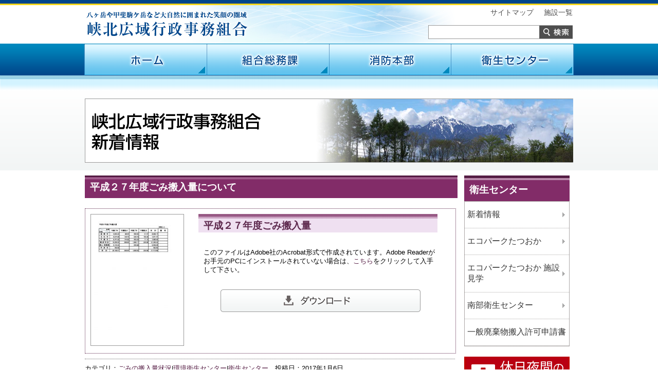

--- FILE ---
content_type: text/html; charset=UTF-8
request_url: https://www.kyohoku-koiki.jp/3763/
body_size: 28000
content:
<!DOCTYPE html>
<!--[if IE 7]>
<html class="ie ie7" lang="ja">
<![endif]-->
<!--[if IE 8]>
<html class="ie ie8" lang="ja">
<![endif]-->
<!--[if !(IE 7) & !(IE 8)]><!-->
<html lang="ja">
<!--<![endif]-->

<head>
	<meta charset="UTF-8">
	<meta content="text/html; charset=UTF-8" http-equiv="Content-Type">
	<meta name="viewport" content="width=device-width, user-scalable=no, initial-scale=1, maximum-scale=1">
			<title>平成２７年度ごみ搬入量について | 新着情報 | 峡北広域行政事務組合</title>
	

			<meta name="keywords" content="平成２７年度ごみ搬入量について,消防,ごみ処理,救急,し尿処理,山梨,北杜,韮崎,甲斐" />
		<meta name="description" content="消防、救急に関する事務運営およびごみ処理、し尿処理施設の事務運営を山梨県北杜市、韮崎市、甲斐市の3市で運営しています。" />
	<meta http-equiv="Content-Style-Type" content="text/css" />
	<meta http-equiv="Content-Script-Type" content="text/javascript" />
	<meta name="google-site-verification" content="W7NsV7uoAXaZZ2o66tpdPCMRhpIFRA7VtaViS-Oict8" />
	<link rel="stylesheet" media="screen" href="https://www.kyohoku-koiki.jp/kkgk/wp-content/themes/kyohoku/css/reset.css" />
	<link rel="stylesheet" media="screen" href="https://www.kyohoku-koiki.jp/kkgk/wp-content/themes/kyohoku/css/base.css" />
	<link rel="stylesheet" media="screen" href="https://www.kyohoku-koiki.jp/kkgk/wp-content/themes/kyohoku/css/common.css" />
	<link rel="stylesheet" media="screen" href="https://www.kyohoku-koiki.jp/kkgk/wp-content/themes/kyohoku/css/module.css" />
	<!--[if lt IE 9]>
	<script src="https://www.kyohoku-koiki.jp/kkgk/wp-content/themes/kyohoku/js/html5.js"></script>
	<script type="text/javascript" src="https://www.kyohoku-koiki.jp/kkgk/wp-content/themes/kyohoku/js/css3-mediaqueries.js"></script>
	<script type="text/javascript" src="https://www.kyohoku-koiki.jp/kkgk/wp-content/themes/kyohoku/js/respond.js"></script>
	<![endif]-->
	
<!-- MapPress Easy Google Maps バージョン:2.83.9 (https://www.mappresspro.com) -->

	  <meta name='robots' content='max-image-preview:large' />
<link rel='dns-prefetch' href='//unpkg.com' />
<link rel='dns-prefetch' href='//fonts.googleapis.com' />
<link rel='dns-prefetch' href='//s.w.org' />
<link rel="alternate" type="application/rss+xml" title="峡北広域行政事務組合 &raquo; フィード" href="https://www.kyohoku-koiki.jp/feed/" />
<link rel="alternate" type="application/rss+xml" title="峡北広域行政事務組合 &raquo; コメントフィード" href="https://www.kyohoku-koiki.jp/comments/feed/" />
<script type="text/javascript">
window._wpemojiSettings = {"baseUrl":"https:\/\/s.w.org\/images\/core\/emoji\/13.1.0\/72x72\/","ext":".png","svgUrl":"https:\/\/s.w.org\/images\/core\/emoji\/13.1.0\/svg\/","svgExt":".svg","source":{"concatemoji":"https:\/\/www.kyohoku-koiki.jp\/kkgk\/wp-includes\/js\/wp-emoji-release.min.js?ver=5.9.12"}};
/*! This file is auto-generated */
!function(e,a,t){var n,r,o,i=a.createElement("canvas"),p=i.getContext&&i.getContext("2d");function s(e,t){var a=String.fromCharCode;p.clearRect(0,0,i.width,i.height),p.fillText(a.apply(this,e),0,0);e=i.toDataURL();return p.clearRect(0,0,i.width,i.height),p.fillText(a.apply(this,t),0,0),e===i.toDataURL()}function c(e){var t=a.createElement("script");t.src=e,t.defer=t.type="text/javascript",a.getElementsByTagName("head")[0].appendChild(t)}for(o=Array("flag","emoji"),t.supports={everything:!0,everythingExceptFlag:!0},r=0;r<o.length;r++)t.supports[o[r]]=function(e){if(!p||!p.fillText)return!1;switch(p.textBaseline="top",p.font="600 32px Arial",e){case"flag":return s([127987,65039,8205,9895,65039],[127987,65039,8203,9895,65039])?!1:!s([55356,56826,55356,56819],[55356,56826,8203,55356,56819])&&!s([55356,57332,56128,56423,56128,56418,56128,56421,56128,56430,56128,56423,56128,56447],[55356,57332,8203,56128,56423,8203,56128,56418,8203,56128,56421,8203,56128,56430,8203,56128,56423,8203,56128,56447]);case"emoji":return!s([10084,65039,8205,55357,56613],[10084,65039,8203,55357,56613])}return!1}(o[r]),t.supports.everything=t.supports.everything&&t.supports[o[r]],"flag"!==o[r]&&(t.supports.everythingExceptFlag=t.supports.everythingExceptFlag&&t.supports[o[r]]);t.supports.everythingExceptFlag=t.supports.everythingExceptFlag&&!t.supports.flag,t.DOMReady=!1,t.readyCallback=function(){t.DOMReady=!0},t.supports.everything||(n=function(){t.readyCallback()},a.addEventListener?(a.addEventListener("DOMContentLoaded",n,!1),e.addEventListener("load",n,!1)):(e.attachEvent("onload",n),a.attachEvent("onreadystatechange",function(){"complete"===a.readyState&&t.readyCallback()})),(n=t.source||{}).concatemoji?c(n.concatemoji):n.wpemoji&&n.twemoji&&(c(n.twemoji),c(n.wpemoji)))}(window,document,window._wpemojiSettings);
</script>
<style type="text/css">
img.wp-smiley,
img.emoji {
	display: inline !important;
	border: none !important;
	box-shadow: none !important;
	height: 1em !important;
	width: 1em !important;
	margin: 0 0.07em !important;
	vertical-align: -0.1em !important;
	background: none !important;
	padding: 0 !important;
}
</style>
	<link rel='stylesheet' id='wp-block-library-css'  href='https://www.kyohoku-koiki.jp/kkgk/wp-includes/css/dist/block-library/style.min.css?ver=5.9.12' type='text/css' media='all' />
<link rel='stylesheet' id='mappress-leaflet-css'  href='https://unpkg.com/leaflet@1.7.1/dist/leaflet.css?ver=1.7.1' type='text/css' media='all' />
<link rel='stylesheet' id='mappress-css'  href='https://www.kyohoku-koiki.jp/kkgk/wp-content/plugins/mappress-google-maps-for-wordpress/css/mappress.css?ver=2.83.9' type='text/css' media='all' />
<style id='global-styles-inline-css' type='text/css'>
body{--wp--preset--color--black: #000000;--wp--preset--color--cyan-bluish-gray: #abb8c3;--wp--preset--color--white: #ffffff;--wp--preset--color--pale-pink: #f78da7;--wp--preset--color--vivid-red: #cf2e2e;--wp--preset--color--luminous-vivid-orange: #ff6900;--wp--preset--color--luminous-vivid-amber: #fcb900;--wp--preset--color--light-green-cyan: #7bdcb5;--wp--preset--color--vivid-green-cyan: #00d084;--wp--preset--color--pale-cyan-blue: #8ed1fc;--wp--preset--color--vivid-cyan-blue: #0693e3;--wp--preset--color--vivid-purple: #9b51e0;--wp--preset--gradient--vivid-cyan-blue-to-vivid-purple: linear-gradient(135deg,rgba(6,147,227,1) 0%,rgb(155,81,224) 100%);--wp--preset--gradient--light-green-cyan-to-vivid-green-cyan: linear-gradient(135deg,rgb(122,220,180) 0%,rgb(0,208,130) 100%);--wp--preset--gradient--luminous-vivid-amber-to-luminous-vivid-orange: linear-gradient(135deg,rgba(252,185,0,1) 0%,rgba(255,105,0,1) 100%);--wp--preset--gradient--luminous-vivid-orange-to-vivid-red: linear-gradient(135deg,rgba(255,105,0,1) 0%,rgb(207,46,46) 100%);--wp--preset--gradient--very-light-gray-to-cyan-bluish-gray: linear-gradient(135deg,rgb(238,238,238) 0%,rgb(169,184,195) 100%);--wp--preset--gradient--cool-to-warm-spectrum: linear-gradient(135deg,rgb(74,234,220) 0%,rgb(151,120,209) 20%,rgb(207,42,186) 40%,rgb(238,44,130) 60%,rgb(251,105,98) 80%,rgb(254,248,76) 100%);--wp--preset--gradient--blush-light-purple: linear-gradient(135deg,rgb(255,206,236) 0%,rgb(152,150,240) 100%);--wp--preset--gradient--blush-bordeaux: linear-gradient(135deg,rgb(254,205,165) 0%,rgb(254,45,45) 50%,rgb(107,0,62) 100%);--wp--preset--gradient--luminous-dusk: linear-gradient(135deg,rgb(255,203,112) 0%,rgb(199,81,192) 50%,rgb(65,88,208) 100%);--wp--preset--gradient--pale-ocean: linear-gradient(135deg,rgb(255,245,203) 0%,rgb(182,227,212) 50%,rgb(51,167,181) 100%);--wp--preset--gradient--electric-grass: linear-gradient(135deg,rgb(202,248,128) 0%,rgb(113,206,126) 100%);--wp--preset--gradient--midnight: linear-gradient(135deg,rgb(2,3,129) 0%,rgb(40,116,252) 100%);--wp--preset--duotone--dark-grayscale: url('#wp-duotone-dark-grayscale');--wp--preset--duotone--grayscale: url('#wp-duotone-grayscale');--wp--preset--duotone--purple-yellow: url('#wp-duotone-purple-yellow');--wp--preset--duotone--blue-red: url('#wp-duotone-blue-red');--wp--preset--duotone--midnight: url('#wp-duotone-midnight');--wp--preset--duotone--magenta-yellow: url('#wp-duotone-magenta-yellow');--wp--preset--duotone--purple-green: url('#wp-duotone-purple-green');--wp--preset--duotone--blue-orange: url('#wp-duotone-blue-orange');--wp--preset--font-size--small: 13px;--wp--preset--font-size--medium: 20px;--wp--preset--font-size--large: 36px;--wp--preset--font-size--x-large: 42px;}.has-black-color{color: var(--wp--preset--color--black) !important;}.has-cyan-bluish-gray-color{color: var(--wp--preset--color--cyan-bluish-gray) !important;}.has-white-color{color: var(--wp--preset--color--white) !important;}.has-pale-pink-color{color: var(--wp--preset--color--pale-pink) !important;}.has-vivid-red-color{color: var(--wp--preset--color--vivid-red) !important;}.has-luminous-vivid-orange-color{color: var(--wp--preset--color--luminous-vivid-orange) !important;}.has-luminous-vivid-amber-color{color: var(--wp--preset--color--luminous-vivid-amber) !important;}.has-light-green-cyan-color{color: var(--wp--preset--color--light-green-cyan) !important;}.has-vivid-green-cyan-color{color: var(--wp--preset--color--vivid-green-cyan) !important;}.has-pale-cyan-blue-color{color: var(--wp--preset--color--pale-cyan-blue) !important;}.has-vivid-cyan-blue-color{color: var(--wp--preset--color--vivid-cyan-blue) !important;}.has-vivid-purple-color{color: var(--wp--preset--color--vivid-purple) !important;}.has-black-background-color{background-color: var(--wp--preset--color--black) !important;}.has-cyan-bluish-gray-background-color{background-color: var(--wp--preset--color--cyan-bluish-gray) !important;}.has-white-background-color{background-color: var(--wp--preset--color--white) !important;}.has-pale-pink-background-color{background-color: var(--wp--preset--color--pale-pink) !important;}.has-vivid-red-background-color{background-color: var(--wp--preset--color--vivid-red) !important;}.has-luminous-vivid-orange-background-color{background-color: var(--wp--preset--color--luminous-vivid-orange) !important;}.has-luminous-vivid-amber-background-color{background-color: var(--wp--preset--color--luminous-vivid-amber) !important;}.has-light-green-cyan-background-color{background-color: var(--wp--preset--color--light-green-cyan) !important;}.has-vivid-green-cyan-background-color{background-color: var(--wp--preset--color--vivid-green-cyan) !important;}.has-pale-cyan-blue-background-color{background-color: var(--wp--preset--color--pale-cyan-blue) !important;}.has-vivid-cyan-blue-background-color{background-color: var(--wp--preset--color--vivid-cyan-blue) !important;}.has-vivid-purple-background-color{background-color: var(--wp--preset--color--vivid-purple) !important;}.has-black-border-color{border-color: var(--wp--preset--color--black) !important;}.has-cyan-bluish-gray-border-color{border-color: var(--wp--preset--color--cyan-bluish-gray) !important;}.has-white-border-color{border-color: var(--wp--preset--color--white) !important;}.has-pale-pink-border-color{border-color: var(--wp--preset--color--pale-pink) !important;}.has-vivid-red-border-color{border-color: var(--wp--preset--color--vivid-red) !important;}.has-luminous-vivid-orange-border-color{border-color: var(--wp--preset--color--luminous-vivid-orange) !important;}.has-luminous-vivid-amber-border-color{border-color: var(--wp--preset--color--luminous-vivid-amber) !important;}.has-light-green-cyan-border-color{border-color: var(--wp--preset--color--light-green-cyan) !important;}.has-vivid-green-cyan-border-color{border-color: var(--wp--preset--color--vivid-green-cyan) !important;}.has-pale-cyan-blue-border-color{border-color: var(--wp--preset--color--pale-cyan-blue) !important;}.has-vivid-cyan-blue-border-color{border-color: var(--wp--preset--color--vivid-cyan-blue) !important;}.has-vivid-purple-border-color{border-color: var(--wp--preset--color--vivid-purple) !important;}.has-vivid-cyan-blue-to-vivid-purple-gradient-background{background: var(--wp--preset--gradient--vivid-cyan-blue-to-vivid-purple) !important;}.has-light-green-cyan-to-vivid-green-cyan-gradient-background{background: var(--wp--preset--gradient--light-green-cyan-to-vivid-green-cyan) !important;}.has-luminous-vivid-amber-to-luminous-vivid-orange-gradient-background{background: var(--wp--preset--gradient--luminous-vivid-amber-to-luminous-vivid-orange) !important;}.has-luminous-vivid-orange-to-vivid-red-gradient-background{background: var(--wp--preset--gradient--luminous-vivid-orange-to-vivid-red) !important;}.has-very-light-gray-to-cyan-bluish-gray-gradient-background{background: var(--wp--preset--gradient--very-light-gray-to-cyan-bluish-gray) !important;}.has-cool-to-warm-spectrum-gradient-background{background: var(--wp--preset--gradient--cool-to-warm-spectrum) !important;}.has-blush-light-purple-gradient-background{background: var(--wp--preset--gradient--blush-light-purple) !important;}.has-blush-bordeaux-gradient-background{background: var(--wp--preset--gradient--blush-bordeaux) !important;}.has-luminous-dusk-gradient-background{background: var(--wp--preset--gradient--luminous-dusk) !important;}.has-pale-ocean-gradient-background{background: var(--wp--preset--gradient--pale-ocean) !important;}.has-electric-grass-gradient-background{background: var(--wp--preset--gradient--electric-grass) !important;}.has-midnight-gradient-background{background: var(--wp--preset--gradient--midnight) !important;}.has-small-font-size{font-size: var(--wp--preset--font-size--small) !important;}.has-medium-font-size{font-size: var(--wp--preset--font-size--medium) !important;}.has-large-font-size{font-size: var(--wp--preset--font-size--large) !important;}.has-x-large-font-size{font-size: var(--wp--preset--font-size--x-large) !important;}
</style>
<link rel='stylesheet' id='wp-pagenavi-css'  href='https://www.kyohoku-koiki.jp/kkgk/wp-content/plugins/wp-pagenavi/pagenavi-css.css?ver=2.70' type='text/css' media='all' />
<link rel='stylesheet' id='wp-lightbox-2.min.css-css'  href='https://www.kyohoku-koiki.jp/kkgk/wp-content/plugins/wp-lightbox-2/styles/lightbox.min.css?ver=1.3.4' type='text/css' media='all' />
<link rel='stylesheet' id='twentythirteen-fonts-css'  href='//fonts.googleapis.com/css?family=Source+Sans+Pro%3A300%2C400%2C700%2C300italic%2C400italic%2C700italic%7CBitter%3A400%2C700&#038;subset=latin%2Clatin-ext' type='text/css' media='all' />
<link rel='stylesheet' id='genericons-css'  href='https://www.kyohoku-koiki.jp/kkgk/wp-content/themes/kyohoku/genericons/genericons.css?ver=3.03' type='text/css' media='all' />
<link rel='stylesheet' id='twentythirteen-style-css'  href='https://www.kyohoku-koiki.jp/kkgk/wp-content/themes/kyohoku/style.css?ver=2013-07-18' type='text/css' media='all' />
<!--[if lt IE 9]>
<link rel='stylesheet' id='twentythirteen-ie-css'  href='https://www.kyohoku-koiki.jp/kkgk/wp-content/themes/kyohoku/css/ie.css?ver=2013-07-18' type='text/css' media='all' />
<![endif]-->
<script type='text/javascript' src='https://www.kyohoku-koiki.jp/kkgk/wp-includes/js/jquery/jquery.min.js?ver=3.6.0' id='jquery-core-js'></script>
<script type='text/javascript' src='https://www.kyohoku-koiki.jp/kkgk/wp-includes/js/jquery/jquery-migrate.min.js?ver=3.3.2' id='jquery-migrate-js'></script>
<link rel="https://api.w.org/" href="https://www.kyohoku-koiki.jp/wp-json/" /><link rel="alternate" type="application/json" href="https://www.kyohoku-koiki.jp/wp-json/wp/v2/posts/3763" /><link rel="EditURI" type="application/rsd+xml" title="RSD" href="https://www.kyohoku-koiki.jp/kkgk/xmlrpc.php?rsd" />
<link rel="wlwmanifest" type="application/wlwmanifest+xml" href="https://www.kyohoku-koiki.jp/kkgk/wp-includes/wlwmanifest.xml" /> 
<meta name="generator" content="WordPress 5.9.12" />
<link rel="canonical" href="https://www.kyohoku-koiki.jp/3763/" />
<link rel='shortlink' href='https://www.kyohoku-koiki.jp/?p=3763' />
<link rel="alternate" type="application/json+oembed" href="https://www.kyohoku-koiki.jp/wp-json/oembed/1.0/embed?url=https%3A%2F%2Fwww.kyohoku-koiki.jp%2F3763%2F" />
<link rel="alternate" type="text/xml+oembed" href="https://www.kyohoku-koiki.jp/wp-json/oembed/1.0/embed?url=https%3A%2F%2Fwww.kyohoku-koiki.jp%2F3763%2F&#038;format=xml" />
<style type="text/css">.recentcomments a{display:inline !important;padding:0 !important;margin:0 !important;}</style>	<style type="text/css" id="twentythirteen-header-css">
			.site-header {
			background: url(https://www.kyohoku-koiki.jp/kkgk/wp-content/themes/kyohoku/images/headers/circle.png) no-repeat scroll top;
			background-size: 1600px auto;
		}
		@media (max-width: 767px) {
			.site-header {
				background-size: 768px auto;
			}
		}
		@media (max-width: 359px) {
			.site-header {
				background-size: 360px auto;
			}
		}
			.site-title,
		.site-description {
			color: #1e73be;
		}
		</style>
		<script type="text/javascript" src="https://www.kyohoku-koiki.jp/kkgk/wp-content/themes/kyohoku/js/jquery.bxslider.min.js"></script>
	<script type="text/javascript" src="https://www.kyohoku-koiki.jp/kkgk/wp-content/themes/kyohoku/js/jquery.easing.1.3.js"></script>
	<script type="text/javascript" src="https://www.kyohoku-koiki.jp/kkgk/wp-content/themes/kyohoku/js/default.js"></script>
			<!-- Google Tag Manager -->
	<script>
		(function(w, d, s, l, i) {
			w[l] = w[l] || [];
			w[l].push({
				'gtm.start': new Date().getTime(),
				event: 'gtm.js'
			});
			var f = d.getElementsByTagName(s)[0],
				j = d.createElement(s),
				dl = l != 'dataLayer' ? '&l=' + l : '';
			j.async = true;
			j.src =
				'https://www.googletagmanager.com/gtm.js?id=' + i + dl;
			f.parentNode.insertBefore(j, f);
		})(window, document, 'script', 'dataLayer', 'GTM-N9KNCQQ');
	</script>
	<!-- End Google Tag Manager -->

</head>

<body class="post-template-default single single-post postid-3763 single-format-standard">

	<script type="text/javascript">
		var gaJsHost = (("https:" == document.location.protocol) ? "https://ssl." : "http://www.");
		document.write(unescape("%3Cscript src='" + gaJsHost + "google-analytics.com/ga.js' type='text/javascript'%3E%3C/script%3E"));
	</script>
	<script type="text/javascript">
		try {
			var pageTracker = _gat._getTracker("UA-100784-8");
			pageTracker._setDomainName("none");
			pageTracker._setAllowLinker(true);
			pageTracker._trackPageview();
		} catch (err) {}
	</script>
	<!-- Google Tag Manager (noscript) -->
	<noscript><iframe src="https://www.googletagmanager.com/ns.html?id=GTM-N9KNCQQ" height="0" width="0" style="display:none;visibility:hidden"></iframe></noscript>
	<!-- End Google Tag Manager (noscript) -->
	<script>
		(function(i, s, o, g, r, a, m) {
			i['GoogleAnalyticsObject'] = r;
			i[r] = i[r] || function() {
				(i[r].q = i[r].q || []).push(arguments)
			}, i[r].l = 1 * new Date();
			a = s.createElement(o),
				m = s.getElementsByTagName(o)[0];
			a.async = 1;
			a.src = g;
			m.parentNode.insertBefore(a, m)
		})(window, document, 'script', '//www.google-analytics.com/analytics.js', 'ga');

		ga('create', 'UA-62279337-1', 'auto');
		ga('send', 'pageview');
	</script>
	<div id="header">
		<div id="line_a"></div>
		<div id="line_b"></div>
		<div id="logoarea">
			<div id="logo">
				<h1><a href="https://www.kyohoku-koiki.jp">峡北広域行政事務組合 -八ヶ岳や甲斐駒ケ岳など大自然に囲まれた笑顔の圏域-</a></h1>
			</div>
			<div id="menu">
				<div id="etc">
					<a href="https://www.kyohoku-koiki.jp/sitemap.html">サイトマップ</a>　
					<a href="https://www.kyohoku-koiki.jp/soumu/facilitieslist.html">施設一覧</a>
				</div>
				<div id="search">
					<form method="get" id="searchform" action="https://www.kyohoku-koiki.jp/"><label class="hidden" for="s"></label>
						<input type="text" id="keywords" value="" name="s" id="s" />
						<input type="image" src="https://www.kyohoku-koiki.jp/kkgk/wp-content/themes/kyohoku/images/btn_s.png" alt="検索" id="searchsubmit" value="" />
					</form>
				</div>
			</div>
		</div>
	</div>

	<div id="gnavi">
		<div id="m_area">
			<ul>
				<li id="home"><a href="https://www.kyohoku-koiki.jp">ホーム</a></li>
				<li id="soumu"><a href="https://www.kyohoku-koiki.jp/soumu/">組合総務課</a></li>
				<li id="fire"><a href="https://www.kyohoku-koiki.jp/firedep/">消防本部</a></li>
				<li id="sani"><a href="https://www.kyohoku-koiki.jp/cleancenter/">衛生センター</a></li>
			</ul>
		</div>
		<div class="clearfix"></div>
	</div>
	<div id="gnaviline"></div><div id="c_header">
	<div id="clogo">
		<h1 class="news">峡北広域行政事務組合 新着情報</h1>
	</div>
</div>

<div id="wrapper">
	<div id="contents">
		
		<div id="detail" class="clean">
		

		<h1>平成２７年度ごみ搬入量について</h1>
						
				
					<div id="pdfarea" class="clean">
				<div id="thum">
					<a class="pdf-link image-link" href="https://www.kyohoku-koiki.jp/kkgk/wp-content/uploads/2017/01/gominohannyuryo_h27.pdf" title="平成27年度ごみ搬入量について" target="_blank"><img src="https://www.kyohoku-koiki.jp/kkgk/wp-content/uploads/2017/01/gominohannyuryo_h27-pdf-212x300.jpg" width="212" height="300"/></a>
				</div>
				<div id="text">
					<h2>平成２７年度ごみ搬入量</h2>
					<p class="pdfdl">このファイルはAdobe社のAcrobat形式で作成されています。Adobe Readerがお手元のPCにインストールされていない場合は、<strong><a href="https://get.adobe.com/jp/reader/" target="_blank">こちら</a></strong>をクリックして入手して下さい。</p>
					<div id="dlbtn">
						<a class="pdf-link image-link" href="https://www.kyohoku-koiki.jp/kkgk/wp-content/uploads/2017/01/gominohannyuryo_h27.pdf" title="平成27年度ごみ搬入量について" target="_blank">ダウンロード</a>
					</div>
				</div>
				<div class="clearfix"></div>
			</div>
			
				
				
		
		<div id="infodate">カテゴリ：<a href="https://www.kyohoku-koiki.jp/category/clean/kankyo/cas/" rel="category tag">ごみの搬入量状況</a>|<a href="https://www.kyohoku-koiki.jp/category/clean/kankyo/" rel="category tag">環境衛生センター</a>|<a href="https://www.kyohoku-koiki.jp/category/clean/" rel="category tag">衛生センター</a>　投稿日：2017年1月6日</div>
	</div>
	
	</div>
		
		<div id="side">
					<div id="contslist">
			
							
				
						
			
						<h2 class="clean">衛生センター</h2>
			<ul class="clean">
								
				<li><a href="https://www.kyohoku-koiki.jp/%e8%a1%9b%e7%94%9f%e3%82%bb%e3%83%b3%e3%82%bf%e3%83%bc/cleancenter-infolist/">新着情報</a></li>
				
								
				<li><a href="https://www.kyohoku-koiki.jp/cleancenter/kankyo/">エコパークたつおか</a></li>
				
								
				<li><a href="https://www.kyohoku-koiki.jp/%e8%a1%9b%e7%94%9f%e3%82%bb%e3%83%b3%e3%82%bf%e3%83%bc/%e3%83%86%e3%82%b9%e3%83%88/">エコパークたつおか 施設見学</a></li>
				
								
				<li><a href="https://www.kyohoku-koiki.jp/cleancenter/nanbu/">南部衛生センター</a></li>
				
								
				<li><a href="https://www.kyohoku-koiki.jp/cleancenter/download/">一般廃棄物搬入許可申請書</a></li>
				
							</ul>
						
			
			</div>
				
		
		
		
		<div id="emergency_info">
			<a href="https://www.kyohoku-koiki.jp/firedep/sirei/h-emc.html">休日夜間の救急医療</a>
		</div>
		
				
		 
					
		
		<div id="clean">
			<h2>峡北広域環境衛生センター</h2>
			<h3 class="uketsuke">ごみ受付のご案内</h3>
										<div class="area">
					受付時間：<br />
					8:30～11:45<br />13:00～15:45<br />
					休業日：<br />
					土曜、日曜、祝日、年末年始				</div>
				<h3 class="time">ごみ搬入時間</h3>
				<div class="area">
					搬入時間：<br />
					8:30～12:00<br />13:00～16:00<br />
					休業日：<br />
					土曜、日曜、祝日、年末年始				</div>
				<br />
				<div class="area">
					住所：<br />韮崎市龍岡町下條南割1895<br />
					電話：0551-22-3437<br />
					詳しくは<a href="https://www.kyohoku-koiki.jp/cleancenter/kankyo/about.html"><strong>こちら</strong></a>から
				</div>
								</div>
		
				
				<div class="khbnr">
			<a class="net119" href="https://www.kyohoku-koiki.jp/firedep/sirei/net119guide.html">Net119</a>
		</div>
		<div class="citybnr">
			<a class="nirasaki" target="_blank" href="http://www.city.nirasaki.lg.jp/">韮崎市</a>
		</div>
		<div class="citybnr">
			<a class="hokuto" target="_blank" href="http://www.city.hokuto.yamanashi.jp/">北杜市</a>
		</div>
		<div class="citybnr">
			<a class="kai" target="_blank" href="http://www.city.kai.yamanashi.jp/">甲斐市</a>
		</div>
		
	</div></div>	

	<div class="clearfix"></div>
</div>

<div id="footer">
	<div id="line"></div>
	<div id="menu">
		<ul>
			<li><a href="https://www.kyohoku-koiki.jp/sitemap.html">サイトマップ</a></li>
			<li><a href="https://www.kyohoku-koiki.jp/privacypolicy.html">プライバシーポリシー</a></li>
			<li><a href="https://www.kyohoku-koiki.jp/contact.html">お問い合わせ</a></li>
		</ul>
		<div class="clearfix"></div>
	</div>
	<div id="add">
		<div id="area">
			<div id="logo">
				<a href="https://www.kyohoku-koiki.jp">峡北広域行政事務組合</a>
			</div>
			<div id="text">
				<p>〒407-0024 山梨県韮崎市本町4-8-36</p>
				<p>TEL：0551-22-3311（代表）　FAX：0551-22-8747（平日9:00～17:00）土日祝を除く</p>
			</div>
		</div>
		<div class="clearfix"></div>
	</div>
	<div id="copy">
		<p>Copyrights(c) All rights Reserved Kyohoku area integrated administration of a large region office association</p>
	</div>
</div>
<p id="page-top"><a href="#wrap">PAGE TOP</a></p>
<script type='text/javascript' id='wp-jquery-lightbox-js-extra'>
/* <![CDATA[ */
var JQLBSettings = {"fitToScreen":"0","resizeSpeed":"400","displayDownloadLink":"0","navbarOnTop":"0","loopImages":"","resizeCenter":"","marginSize":"","linkTarget":"","help":"","prevLinkTitle":"previous image","nextLinkTitle":"next image","prevLinkText":"\u00ab Previous","nextLinkText":"Next \u00bb","closeTitle":"close image gallery","image":"Image ","of":" of ","download":"Download","jqlb_overlay_opacity":"80","jqlb_overlay_color":"#000000","jqlb_overlay_close":"1","jqlb_border_width":"10","jqlb_border_color":"#ffffff","jqlb_border_radius":"0","jqlb_image_info_background_transparency":"100","jqlb_image_info_bg_color":"#ffffff","jqlb_image_info_text_color":"#000000","jqlb_image_info_text_fontsize":"10","jqlb_show_text_for_image":"1","jqlb_next_image_title":"next image","jqlb_previous_image_title":"previous image","jqlb_next_button_image":"https:\/\/www.kyohoku-koiki.jp\/kkgk\/wp-content\/plugins\/wp-lightbox-2\/styles\/images\/next.gif","jqlb_previous_button_image":"https:\/\/www.kyohoku-koiki.jp\/kkgk\/wp-content\/plugins\/wp-lightbox-2\/styles\/images\/prev.gif","jqlb_maximum_width":"","jqlb_maximum_height":"","jqlb_show_close_button":"1","jqlb_close_image_title":"close image gallery","jqlb_close_image_max_heght":"22","jqlb_image_for_close_lightbox":"https:\/\/www.kyohoku-koiki.jp\/kkgk\/wp-content\/plugins\/wp-lightbox-2\/styles\/images\/closelabel.gif","jqlb_keyboard_navigation":"1","jqlb_popup_size_fix":"0"};
/* ]]> */
</script>
<script type='text/javascript' src='https://www.kyohoku-koiki.jp/kkgk/wp-content/plugins/wp-lightbox-2/js/dist/wp-lightbox-2.min.js?ver=1.3.4.1' id='wp-jquery-lightbox-js'></script>
<script type='text/javascript' src='https://www.kyohoku-koiki.jp/kkgk/wp-includes/js/imagesloaded.min.js?ver=4.1.4' id='imagesloaded-js'></script>
<script type='text/javascript' src='https://www.kyohoku-koiki.jp/kkgk/wp-includes/js/masonry.min.js?ver=4.2.2' id='masonry-js'></script>
<script type='text/javascript' src='https://www.kyohoku-koiki.jp/kkgk/wp-includes/js/jquery/jquery.masonry.min.js?ver=3.1.2b' id='jquery-masonry-js'></script>
<script type='text/javascript' src='https://www.kyohoku-koiki.jp/kkgk/wp-content/themes/kyohoku/js/functions.js?ver=2014-06-08' id='twentythirteen-script-js'></script>
</body>

</html>

--- FILE ---
content_type: text/css
request_url: https://www.kyohoku-koiki.jp/kkgk/wp-content/themes/kyohoku/css/base.css
body_size: 44444
content:
/*=======================================================================*/
/*
Base.css
wrapper や header、footer など、ペースとなる部分のCSSを書く
*/
/*=======================================================================*/

/*=======================================================================*/
/* ヘッダー */
/*=======================================================================*/

/* 画面の横幅が770px以上 */

@media screen and (min-width: 770px) {

    body {
        background-color: #fff;
    }

    #header {
        width: 100%;
        margin: 0;
        padding: 0;
    }

    #header #line_a {
        width: 100%;
        height: 7px;
        margin: 0;
        padding: 0;
        background-color: #00468b;
    }

    #header #line_b {
        width: 100%;
        height: 3px;
        margin: 0;
        padding: 0;
        background-color: #ffd71b;
    }

    #header #logoarea {
        width: 952px;
        height: 65px;
        margin: 0 auto;
        padding: 5px;
        background-image: url(../images/header_back.png);
        background-repeat: no-repeat;
        background-position: 0 0;
    }

    #header #logoarea #logo {
        float: left;
        margin: 0;
        padding: 0;
    }

    #header #logoarea #logo h1 a {
        width: 320px;
        height: 65px;
        text-indent: -9480px;
        display: block;
        background-image: url(../images/logo.png);
        background-repeat: no-repeat;
    }

    #header #logoarea #menu {
        width: 630px;
        float: left;
        margin: 0;
        padding: 0;
    }

    #header #logoarea #menu #etc {
        text-align: right;
        margin: 0;
        padding: 0;
    }

    #header #logoarea #menu #etc a {
        font-size: 0.9em;
        color: #4e4e4e;
        text-decoration: none;
    }

    #header #logoarea #menu #etc a:hover {
        font-size: 0.9em;
        color: #00468b;
    }

    #header #logoarea #menu #search #searchform {
        position: relative;
        float: right;
        height: 21px;
        margin: 15px 0 0 0;
    }

    #header #logoarea #menu #search #keywords {
        width: 275px;
        height: 21px;
        background: #fff;
        border: 1px solid #999;
        padding: 2px;
        color: #333;
        margin: 0;
    }

    #header #logoarea #menu #search #searchsubmit {
        width: 64px;
        height: 25px;
        cursor: pointer;
        background: url("../images/btn_s.png") no-repeat scroll 0 center;
        cursor: pointer;
        left: 216px;
        padding: 1px;
        position: absolute;
        text-indent: -9999px;
        top: 0;
    }

    *:first-child + html #searchBtn {
        top: 1px;
    }

    #header #logoarea #menu #search #searchform {
        position: relative;
    }

    #pankuzu {
        width: 100%;
        margin: 0;
        padding: 0;
    }

    #pankuzu #area {
        width: 930px;
        margin: 0 auto;
        padding: 15px 10px 5px 10px;
        font-size: 0.8em;
    }


}

/* 画面の横幅が769px以下 */

@media screen and (max-width: 769px) {

    body {
        background-color: #fff;
    }

    #header {
        width: 100%;
        margin: 0;
        padding: 0;
    }

    #header #line_a {
        width: 100%;
        height: 7px;
        margin: 0;
        padding: 0;
        background-color: #00468b;
    }

    #header #line_b {
        width: 100%;
        height: 3px;
        margin: 0;
        padding: 0;
        background-color: #ffd71b;
    }

    #header #logoarea {
        width: 100%;
        height: 65px;
        margin: 0 auto;
        padding: 5px;
        background-image: url(../images/header_back.png);
        background-repeat: no-repeat;
        background-position: 0 0;
        text-align: center;
        -webkit-box-sizing: border-box;
        -moz-box-sizing: border-box;
        -o-box-sizing: border-box;
        -ms-box-sizing: border-box;
        box-sizing: border-box;
    }

    #header #logoarea #logo {
        width: 100%;
        margin: 0;
        padding: 0;
        text-align: center;
    }

    #header #logoarea #logo h1 a {
        width: 290px;
        height: 65px;
        text-indent: -9480px;
        display: block;
        background-image: url(../images/logo.png);
        background-repeat: no-repeat;
        background-position: center 0;
        background-size: 290px;
    }

    #header #logoarea #menu {
        display: none;
    }

    #header #logoarea #menu #etc {
        width: 100%;
        text-align: center;
    }

    #header #logoarea #menu #etc a {
        font-size: 0.9em;
        color: #4e4e4e;
        text-decoration: none;
    }

    #header #logoarea #menu #etc a:hover {
        font-size: 0.9em;
        color: #00468b;
    }

    #header #logoarea #menu #search #searchform {
        position: relative;
        float: right;
        height: 21px;
        margin: 15px 0 0 0;
    }

    #header #logoarea #menu #search #keywords {
        width: 275px;
        height: 21px;
        background: #fff;
        border: 1px solid #999;
        padding: 2px;
        color: #333;
        margin: 0;
    }

    #header #logoarea #menu #search #searchsubmit {
        width: 64px;
        height: 25px;
        cursor: pointer;
        background: url("../images/btn_s.png") no-repeat scroll 0 center;
        cursor: pointer;
        left: 216px;
        padding: 1px;
        position: absolute;
        text-indent: -9999px;
        top: 0;
    }

    *:first-child + html #searchBtn {
        top: 1px;
    }

    #header #logoarea #menu #search #searchform {
        position: relative;
    }

    #pankuzu {
        display: none;
    }

}

/*=======================================================================*/
/* グローバルナビ */
/*=======================================================================*/

/* 画面の横幅が770px以上 */

@media screen and (min-width: 770px) {

    #gnavi {
        width: 100%;
        height: 62px;
        margin: 0;
        padding: 0;
        background-image: url(../images/gnavi_back.png);
        background-repeat: repeat-x;
    }

    #gnavi #m_area {
        width: 952px;
        height: 60px;
        margin: 0 auto;
        padding: 1px 0;
    }

    #gnavi #m_area ul {
        width: 952px;
        height: 60px;
    }

    #gnavi #m_area ul li {
        float: left;
    }

    /* 通常時 */
    #gnavi #m_area ul li a {
        text-indent: -9999px;
        width: 238px;
        height: 60px;
        display: block;
        margin: 0;
        padding: 0;
        background-image: url("../images/gnavi.png");
        background-repeat: no-repeat;
        background-position: 0 0;
    }

    #gnavi #m_area ul li#home a {
        background-position: 0 0;
    }

    #gnavi #m_area ul li#soumu a {
        background-position: -238px 0;
    }

    #gnavi #m_area ul li#fire a {
        background-position: -476px 0;
    }

    #gnavi #m_area ul li#sani a {
        background-position: -714px 0;
    }


    /* ロールオーバー時 */
    #gnavi #m_area ul li a:hover {
        text-indent: -9999px;
        width: 238px;
        height: 60px;
        display: block;
        margin: 0;
        padding: 0;
        background-image: url("../images/gnavi.png");
        background-repeat: no-repeat;
        background-position: 0 0;
    }

    #gnavi #m_area ul li#home a:hover {
        background-position: 0 -60px;
    }

    #gnavi #m_area ul li#soumu a:hover {
        background-position: -238px -60px;
    }

    #gnavi #m_area ul li#fire a:hover {
        background-position: -476px -60px;
    }

    #gnavi #m_area ul li#sani a:hover {
        background-position: -714px -60px;
    }

    /* 該当ディレクトリ */

    #gnavi #m_area ul li.selected {
        text-indent: -9999px;
        width: 238px;
        height: 60px;
        display: block;
        margin: 0;
        padding: 0;
        background-image: url("../images/gnavi.png");
        background-repeat: no-repeat;
        background-position: 0 0;
    }

    #gnavi #m_area ul li#home.selected a {
        background-position: 0 -60px;
    }

    #gnavi #m_area ul li#soumu.selected a {
        background-position: -238px -60px;
    }

    #gnavi #m_area ul li#fire.selected a {
        background-position: -476px -60px;
    }

    #gnavi #m_area ul li#sani.selected a {
        background-position: -714px -60px;
    }

    #gnaviline {
        width: 100%;
        height: 30px;
        margin: 0;
        padding: 0;
        background-image: url(../images/gnavi_line.png);
        background-repeat: repeat-x;
    }

}

/* 画面の横幅が769px以下 */

@media screen and (max-width: 769px) {

    #gnavi {
        width: 100%;
        margin: 0;
        padding: 0;
    }

    #gnavi #m_area {
        width: 100%;
        margin: 0;
        padding: 0;
    }

    #gnavi #m_area ul {
        width: 100%;
        margin: 0;
        padding: 0;
    }

    #gnavi #m_area ul li {
        width: 50%;
        margin: 0;
        padding: 0;
        float: left;
        -webkit-box-sizing: border-box;
        -moz-box-sizing: border-box;
        -o-box-sizing: border-box;
        -ms-box-sizing: border-box;
        box-sizing: border-box;
    }

    #gnavi #m_area ul li a {
        -webkit-box-sizing: border-box;
        -moz-box-sizing: border-box;
        -o-box-sizing: border-box;
        -ms-box-sizing: border-box;
        box-sizing: border-box;
    }

    #gnavi #m_area ul li#home a {
        display: block;
        width: 100%;
        padding: 10px 0;
        color: #fff;
        text-align: center;
        font-weight: bold;
        background: url(../images/patterns_01.png) repeat, -webkit-gradient(linear, left top, left bottom, color-stop(1.00, #4fceff), color-stop(0.00, #e3f7ff));
        background: url(../images/patterns_01.png) repeat, -webkit-linear-gradient(#e3f7ff, #4fceff);
        background: url(../images/patterns_01.png) repeat, -moz-linear-gradient(#e3f7ff, #4fceff);
        background: url(../images/patterns_01.png) repeat, -o-linear-gradient(#e3f7ff, #4fceff);
        background: url(../images/patterns_01.png) repeat, -ms-linear-gradient(#e3f7ff, #4fceff);
        background: url(../images/patterns_01.png) repeat, linear-gradient(#e3f7ff, #4fceff);
        border: 1px solid #00468b;
        text-shadow: 0 -1px 1px rgba(0, 0, 0, 0.4), 0 1px 1px rgba(255, 255, 255, 0.5);
    }

    #gnavi #m_area ul li#soumu a {
        display: block;
        width: 100%;
        padding: 10px 0;
        color: #fff;
        text-align: center;
        font-weight: bold;
        background: url(../images/patterns_01.png) repeat, -webkit-gradient(linear, left top, left bottom, color-stop(1.00, #accc9f), color-stop(0.00, #2f8010));
        background: url(../images/patterns_01.png) repeat, -webkit-linear-gradient(#accc9f, #2f8010);
        background: url(../images/patterns_01.png) repeat, -moz-linear-gradient(#accc9f, #2f8010);
        background: url(../images/patterns_01.png) repeat, -o-linear-gradient(#accc9f, #2f8010);
        background: url(../images/patterns_01.png) repeat, -ms-linear-gradient(#accc9f, #2f8010);
        background: url(../images/patterns_01.png) repeat, linear-gradient(#accc9f, #2f8010);
        border: 1px solid #2f8010;
        text-shadow: 0 -1px 1px rgba(0, 0, 0, 0.4), 0 1px 1px rgba(255, 255, 255, 0.5);
    }

    #gnavi #m_area ul li#fire a {
        display: block;
        width: 100%;
        padding: 10px 0;
        color: #fff;
        text-align: center;
        font-weight: bold;
        background: url(../images/patterns_01.png) repeat, -webkit-gradient(linear, left top, left bottom, color-stop(1.00, #dd767b), color-stop(0.00, #de3d45));
        background: url(../images/patterns_01.png) repeat, -webkit-linear-gradient(#dd767b, #de3d45);
        background: url(../images/patterns_01.png) repeat, -moz-linear-gradient(#dd767b, #de3d45);
        background: url(../images/patterns_01.png) repeat, -o-linear-gradient(#dd767b, #de3d45);
        background: url(../images/patterns_01.png) repeat, -ms-linear-gradient(#dd767b, #de3d45);
        background: url(../images/patterns_01.png) repeat, linear-gradient(#dd767b, #de3d45);
        border: 1px solid #c61a23;
        text-shadow: 0 -1px 1px rgba(0, 0, 0, 0.4), 0 1px 1px rgba(255, 255, 255, 0.5);
    }

    #gnavi #m_area ul li#sani a {
        display: block;
        width: 100%;
        padding: 10px 0;
        color: #fff;
        text-align: center;
        font-weight: bold;
        background: url(../images/patterns_01.png) repeat, -webkit-gradient(linear, left top, left bottom, color-stop(1.00, #b480a4), color-stop(0.00, #822c68));
        background: url(../images/patterns_01.png) repeat, -webkit-linear-gradient(#b480a4, #822c68);
        background: url(../images/patterns_01.png) repeat, -moz-linear-gradient(#b480a4, #822c68);
        background: url(../images/patterns_01.png) repeat, -o-linear-gradient(#b480a4, #822c68);
        background: url(../images/patterns_01.png) repeat, -ms-linear-gradient(#b480a4, #822c68);
        background: url(../images/patterns_01.png) repeat, linear-gradient(#b480a4, #822c68);
        border: 1px solid #551d44;
        text-shadow: 0 -1px 1px rgba(0, 0, 0, 0.4), 0 1px 1px rgba(255, 255, 255, 0.5);
    }

    #gnaviline {
        width: 100%;
        height: 30px;
        margin: 0;
        padding: 0;
        background-image: url(../images/gnavi_line.png);
        background-repeat: repeat-x;
    }

}

/*=======================================================================*/
/* コンテンツヘッダー・パンくずリスト */
/*=======================================================================*/

/* 画面の横幅が770px以上 */

@media screen and (min-width: 770px) {

    #c_header {
        width: 100%;
        margin: 0;
        padding: 0;
        background: -webkit-gradient(linear, left top, left bottom, color-stop(1.00, #f2f5f5), color-stop(0.00, #fff));
        background: -webkit-linear-gradient(#fff, #f2f5f5);
        background: -moz-linear-gradient(#fff, #f2f5f5);
        background: -o-linear-gradient(#fff, #f2f5f5);
        background: -ms-linear-gradient(#fff, #f2f5f5);
        background: linear-gradient(#fff, #f2f5f5);
    }

    #c_header #clogo {
        width: 950px;
        margin: 0 auto;
        padding: 15px 0;
        text-indent: -8500px;
    }

    #c_header #clogo h1 {
        display: block;
        width: 950px;
        height: 125px;
        background-repeat: no-repeat;
        background-position: 0 0;
    }

    #c_header #clogo h1.soumu {
        background-image: url(../images/bnr_ctitle_soumu.png);
    }

    #c_header #clogo h1.fire {
        background-image: url(../images/bnr_ctitle_fire.png);
    }

    #c_header #clogo h1.clean {
        background-image: url(../images/bnr_ctitle_clean.png);
    }

    #c_header #clogo h1.news {
        background-image: url(../images/bnr_ctitle_news.png);
    }

    #c_header #clogo h1.sitemap {
        background-image: url(../images/bnr_ctitle_sitemap.png);
    }

    #c_header #clogo h1.ppolicy {
        background-image: url(../images/bnr_ctitle_ppolicy.png);
    }

    #c_header #clogo h1.contact {
        background-image: url(../images/bnr_ctitle_contact.png);
    }

    #c_header #clogo h1.search {
        background-image: url(../images/bnr_ctitle_search.png);
    }

    #crumb {
        width: 100%;
        padding: 10px 0;
        margin: 0;
    }

    #crumbarea {
        width: 950px;
        margin: 0 auto;
        font-size: 0.8em;
    }
}

/* 画面の横幅が769px以下 */

@media screen and (max-width: 769px) {

    #c_header {
        width: 100%;
        margin: 0;
        padding: 0;
        background: -webkit-gradient(linear, left top, left bottom, color-stop(1.00, #f2f5f5), color-stop(0.00, #fff));
        background: -webkit-linear-gradient(#fff, #f2f5f5);
        background: -moz-linear-gradient(#fff, #f2f5f5);
        background: -o-linear-gradient(#fff, #f2f5f5);
        background: -ms-linear-gradient(#fff, #f2f5f5);
        background: linear-gradient(#fff, #f2f5f5);
    }

    #c_header #clogo {
        width: 100%;
        margin: 0 auto;
        padding: 5px;
        text-align: center;
    }

    #c_header #clogo h1.soumu {
        font-size: 1.1em;
        font-weight: bold;
        color: #035015;
    }

    #c_header #clogo h1.fire {
        font-size: 1.1em;
        font-weight: bold;
        color: #bd1e26;
    }

    #c_header #clogo h1.clean {
        font-size: 1.1em;
        font-weight: bold;
        color: #6a375b;
    }

    #c_header #clogo h1.contact {
        font-size: 1.1em;
        font-weight: bold;
        color: #0089be;
    }

    #c_header #clogo h1.sitemap {
        font-size: 1.1em;
        font-weight: bold;
        color: #0089be;
    }

    #c_header #clogo h1.ppolicy {
        font-size: 1.1em;
        font-weight: bold;
        color: #0089be;
    }

}



/*=======================================================================*/
/* サイドバー */
/*=======================================================================*/

/* 画面の横幅が770px以上 */

@media screen and (min-width: 770px) {

    #wrapper #side #emergency_info a {
        width: 205px;
        height: 120px;
        display: block;
        text-indent: -8500px;
        background-image: url(../images/btn_side_emergency.png);
        background-repeat: no-repeat;
        background-position: 0 0;
        margin: 0 0 20px 0;
        padding: 0;
    }

    #wrapper #side #clean {
        width: 190px;
        padding: 10px 7px 10px 8px;
        background-color: #773964;
        margin: 0 0 20px 0;
    }

    #wrapper #side #clean h2 {
        width: 190px;
        height: 50px;
        display: block;
        text-indent: -8500px;
        background-image: url(../images/h2_side_clean.png);
        background-repeat: no-repeat;
        background-position: 0 0;
    }

    #wrapper #side #clean h3.uketsuke {
        width: 190px;
        height: 25px;
        display: block;
        text-indent: -8500px;
        background-image: url(../images/h3_side_clean_01.png);
        background-repeat: no-repeat;
        background-position: 0 0;
        margin: 10px 0;
        padding: 0;
    }

    #wrapper #side #clean h3.time {
        width: 190px;
        height: 25px;
        display: block;
        text-indent: -8500px;
        background-image: url(../images/h3_side_clean_02.png);
        background-repeat: no-repeat;
        background-position: 0 0;
        margin: 10px 0;
        padding: 0;
    }

    #wrapper #side #clean .area {
        width: 180px;
        padding: 5px;
        background-color: #FFF;
        font-size: 0.8em;
        color: #773964;
        line-height: 1.6em;
        font-weight: bold;
    }

    #wrapper #side #fire {
        width: 190px;
        padding: 10px 7px 10px 8px;
        background-color: #e73c45;
        margin: 0 0 20px 0;
    }

    #wrapper #side #fire h2 {
        width: 190px;
        height: 48px;
        display: block;
        text-indent: -8500px;
        background-image: url(../images/h2_side_fire.png);
        background-repeat: no-repeat;
        background-position: 0 0;
        margin: 0 0 5px 0;
    }

    #wrapper #side #fire .area {
        width: 180px;
        padding: 5px;
        background-color: #FFF;
        font-size: 0.8em;
        color: #000;
        line-height: 1.6em;
        font-weight: bold;
    }

    .area .telnum {
        display: block;
        font-weight: bold;
        letter-spacing: -2px;
        margin: 0;
        padding: 3px;
        border: 1px solid red;
        color: red;
        font-size: 1.3em;
    }

    #wrapper #side #fire .area h3 {
        font-size: 1.2em;
        color: #000;
        line-height: 1.6em;
        font-weight: bold;
    }

    #wrapper #side #fire .area a.detail {
        width: 170px;
        padding: 5px;
        margin: 5px 0;
        font-size: 1.2em;
        font-weight: bold;
        color: #FFF;
        text-align: center;
        background-color: #e73c45;
        display: block;
    }

    #wrapper #side #firecount {
        width: 190px;
        padding: 10px 7px 10px 8px;
        background-color: #444141;
        margin: 0 0 20px 0;
    }

    #wrapper #side #firecount h2 {
        width: 190px;
        height: 55px;
        display: block;
        text-indent: -8500px;
        background-image: url(../images/h2_side_firecount.png);
        background-repeat: no-repeat;
        background-position: 0 0;
        margin: 0 0 5px 0;
    }

    #wrapper #side #firecount .carea {
        width: 180px;
        padding: 5px;
        background-color: #FFF;
        font-size: 1.0em;
        color: #444141;
        line-height: 1.6em;
        font-weight: bold;
        border-top: 1px solid #444141;
    }

    #wrapper #side #firecount .carea h3 {
        font-size: 1.2em;
        font-weight: bold;
    }

    #wrapper #side #firecount .carea p {
        font-size: 1em;
        margin: 0;
        padding: 0;
    }

    #wrapper #side #btn_bid {
        width: 205px;
        height: 85px;
        margin: 0 0 20px 0;
    }

    #wrapper #side #btn_bid a {
        width: 205px;
        height: 85px;
        display: block;
        text-indent: -8500px;
        background-image: url(../images/btn_side_nyusatu.png);
        background-repeat: no-repeat;
        background-position: 0 0;
    }

    #wrapper #side #btn_bid a:hover {
        width: 205px;
        height: 85px;
        display: block;
        text-indent: -8500px;
        background-image: url(../images/btn_side_nyusatu.png);
        background-repeat: no-repeat;
        background-position: 0 0;
        filter: alpha(opacity=50);
        -moz-opacity: 0.5;
        opacity: 0.5;
    }
    
    #wrapper #side #btn_public {
        width: 205px;
        height: 85px;
        margin: 0 0 20px 0;
    }

    #wrapper #side #btn_public a {
        width: 205px;
        height: 85px;
        display: block;
        text-indent: -8500px;
        background-image: url(../images/btn_side_publiccomment.png);
        background-repeat: no-repeat;
        background-position: 0 0;
    }

    #wrapper #side #btn_public a:hover {
        width: 205px;
        height: 85px;
        display: block;
        text-indent: -8500px;
        background-image: url(../images/btn_side_publiccomment.png);
        background-repeat: no-repeat;
        background-position: 0 0;
        filter: alpha(opacity=50);
        -moz-opacity: 0.5;
        opacity: 0.5;
    }

    #wrapper #side #btn_recruit {
        width: 205px;
        height: 85px;
        margin: 0 0 20px 0;
    }

    #wrapper #side #btn_recruit a {
        width: 205px;
        height: 85px;
        display: block;
        text-indent: -8500px;
        background-image: url(../images/btn_side_recruit.png);
        background-repeat: no-repeat;
        background-position: 0 0;
    }

    #wrapper #side #btn_recruit a:hover {
        width: 205px;
        height: 85px;
        display: block;
        text-indent: -8500px;
        background-image: url(../images/btn_side_recruit.png);
        background-repeat: no-repeat;
        background-position: 0 0;
        filter: alpha(opacity=50);
        -moz-opacity: 0.5;
        opacity: 0.5;
    }

    /*20200811 YNMC追加↓*/
    #wrapper #side .khbnr {
        width: 205px;
        height: 100px;
        padding: 0;
        margin: 0 0 10px 0;
    }

    #wrapper #side .khbnr a.net119 {
        width: 205px;
        height: 100px;
        display: block;
        text-indent: -8500px;
        background-image: url(../images/btn_side_NET119.jpg);
        background-repeat: no-repeat;
        background-position: 0 0;
    }

    /*20200811 YNMC追加↑*/
    #wrapper #side .citybnr {
        width: 205px;
        height: 60px;
        padding: 0;
        margin: 0 0 10px 0;
    }

    #wrapper #side .citybnr a.nirasaki {
        width: 205px;
        height: 60px;
        display: block;
        text-indent: -8500px;
        background-image: url(../images/btn_side_nirasaki.png);
        background-repeat: no-repeat;
        background-position: 0 0;
    }

    #wrapper #side .citybnr a.hokuto {
        width: 205px;
        height: 60px;
        display: block;
        text-indent: -8500px;
        background-image: url(../images/btn_side_hokuto.png);
        background-repeat: no-repeat;
        background-position: 0 0;
    }

    #wrapper #side .citybnr a.kai {
        width: 205px;
        height: 60px;
        display: block;
        text-indent: -8500px;
        background-image: url(../images/btn_side_kai.png);
        background-repeat: no-repeat;
        background-position: 0 0;
    }

    /* サイドコンテンツリスト */

    #wrapper #side #contslist {
        width: 205px;
        margin: 0 0 20px 0;
        padding: 0;
    }

    #wrapper #side #contslist h2 {
        width: 185px;
        height: 35px;
        margin: 0;
        padding: 15px 10px 0 10px;
        font-size: 1.2em;
        font-weight: bold;
        color: #FFF;
    }

    #wrapper #side #contslist h2.soumu {
        background-image: url(../images/side_h2_soumu.png);
        background-repeat: repeat-x;
        background-position: 0 0;
    }

    #wrapper #side #contslist h2.clean {
        background-image: url(../images/side_h2_clean.png);
        background-repeat: repeat-x;
        background-position: 0 0;
    }

    #wrapper #side #contslist h2.fire {
        background-image: url(../images/side_h2_fire.png);
        background-repeat: repeat-x;
        background-position: 0 0;
    }

    #wrapper #side #contslist h2.news {
        background-image: url(../images/side_h2_news.png);
        background-repeat: repeat-x;
        background-position: 0 0;
    }

    #wrapper #side #contslist ul {
        border: 1px solid #aca8a7;
        margin: 0;
        padding: 0;
    }

    #wrapper #side #contslist ul a {
        color: #363636;
    }

    #wrapper #side #contslist ul.soumu a:hover {
        color: #035015;
    }

    #wrapper #side #contslist ul.fire a:hover {
        color: #b80f18;
    }

    #wrapper #side #contslist ul.clean a:hover {
        color: #551d44;
    }

    #wrapper #side #contslist ul.news a:hover {
        color: #005194;
    }

    #wrapper #side #contslist ul li a {
        display: block;
        padding: 15px 5px;
        background-image: url(../images/csr_side_contslist.png);
        background-repeat: no-repeat;
        background-position: right 5px center;
        border-bottom: 1px dotted #aca8a7;
        background-position-x: 190px;
        background-position-y: center;
    }

    #wrapper #side #contslist ul li a:hover {
        display: block;
        padding: 15px 5px;
        background-image: url(../images/csr_side_contslist.png);
        background-repeat: no-repeat;
        background-position: right 5px center;
        border-bottom: 1px dotted #aca8a7;
        background-position-x: 190px;
        background-position-y: center;
    }

    #wrapper #side #contslist ul li ul {
        display: none !important;
        border: none;
        margin: 0;
        padding: 0;
    }

    #wrapper #side #contslist ul li ul li a {
        display: block;
        padding: 5px;
        background-image: url(../images/csr_side_contslist.png);
        background-repeat: no-repeat;
        background-position: right 5px center;
        border-bottom: 1px dotted #aca8a7;
        background-position-x: 190px;
        background-position-y: center;
    }

    #wrapper #side #contslist ul li ul li a:hover {
        display: block;
        padding: 5px;
        background-image: url(../images/csr_side_contslist.png);
        background-repeat: no-repeat;
        background-position: right 5px center;
        border-bottom: 1px dotted #aca8a7;
        background-position-x: 190px;
        background-position-y: center;
    }

    #wrapper #side #contslist ul.soumu li a:hover {
        background-color: #e5faeb;
    }

    #wrapper #side #contslist ul.fire li a:hover {
        background-color: #ffeaeb;
    }

    #wrapper #side #contslist ul.clean li a:hover {
        background-color: #efe0f1;
    }

    #wrapper #side #contslist ul.news li a:hover {
        background-color: #f5f5f5;
    }

    #wrapper #side #contslist ul li ul li {}

    #wrapper #side #contslist ul.soumu li.current_page_item {
        background-color: #e5faeb;
    }

    #wrapper #side #contslist ul.fire li.current_page_item {
        background-color: #ffeaeb;
    }

    #wrapper #side #contslist ul.clean li.current_page_item {
        background-color: #f5f5f5;
    }

    #wrapper #side #contslist ul.soumu li.current_page_item a {
        background-image: url(../images/csr_side_contslist_soumu.png);
        background-repeat: no-repeat;
        background-position: right 5px center;
        color: #318c0d;
        background-position-x: 190px;
        background-position-y: center;
    }

    #wrapper #side #contslist ul.fire li.current_page_item a {
        background-image: url(../images/csr_side_contslist_fire.png);
        background-repeat: no-repeat;
        background-position: right 5px center;
        color: #c61a23;
        background-position-x: 190px;
        background-position-y: center;
    }

    #wrapper #side #contslist ul.clean li.current_page_item a {
        background-image: url(../images/csr_side_contslist_clean.png);
        background-repeat: no-repeat;
        background-position: right 5px center;
        color: #822c68;
        background-position-x: 190px;
        background-position-y: center;
    }

}

/* 画面の横幅が769px以下 */

@media screen and (max-width: 769px) {

    #wrapper #side #emergency_info a {
        width: 80%;
        padding: 10px 0 10px 42px;
        display: block;
        color: #FFF;
        font-size: 1.2em;
        font-weight: bold;
        background-image: url(../images/icon_side_res_sp.png);
        background-repeat: no-repeat;
        background-position: 5px center;
        -moz-background-size: 30px 28px;
        background-size: 30px 28px;
        margin: 10px auto;
        background-color: #b90012;
        background-position-x: 5px;
        background-position-y: center;
    }

    #wrapper #side #clean {
        width: 100%;
        padding: 0;
        margin: 0 0 20px 0;
    }

    #wrapper #side #clean h2 {
        width: 100%;
        background-color: #773964;
        font-size: 1.0em;
        font-weight: bold;
        color: #FFF;
        padding: 5px;

    }

    #wrapper #side #clean h3.uketsuke,
    #wrapper #side #clean h3.time {
        color: #551d44;
        font-weight: bold;
        padding: ;
    }


    #wrapper #side #clean .area {
        width: 98%;
        padding: 5px;
        margin: 3px auto;
        font-size: 0.9em;
        color: #551d44;
        border-top: 1px dashed #aaa;
        border-bottom: 1px dashed #aaa;
        background: #eee;
        text-shadow: 1px 1px 0 rgba(255, 255, 255, 1);
        box-shadow: 0 5px 4px -4px rgba(0, 0, 0, 0.3) inset;
    }

    #wrapper #side #fire {
        width: 100%;
        padding: 0;
        margin: 0 0 20px 0;

    }

    #wrapper #side #fire h2 {
        width: 100%;
        background-color: #e73c45;
        background-image: url(../images/bnr_side_fireplace_sp.png);
        background-repeat: no-repeat;
        background-position: 5px center;
        background-position-x: 5px;
        background-position-y: center;
        -moz-background-size: 30px 28px;
        background-size: 30px 28px;
        font-size: 1.0em;
        font-weight: bold;
        color: #FFF;
        padding: 5px 5px 5px 40px;
    }

    #wrapper #side #fire .area {
        width: 98%;
        padding: 5px;
        margin: 3px auto;
        font-size: 0.9em;
        color: #383434;
        border-top: 1px dashed #aaa;
        border-bottom: 1px dashed #aaa;
        background: #eee;
        text-shadow: 1px 1px 0 rgba(255, 255, 255, 1);
        box-shadow: 0 5px 4px -4px rgba(0, 0, 0, 0.3) inset;
    }

    #wrapper #side #fire .area h3 {
        font-weight: bold;
    }

    #wrapper #side #fire .area a.detail {
        width: 90%;
        font-weight: bold;
        margin: 10px auto;
        padding: 5px;
        font-size: 1.1em;
        background-color: #e73c45;
        color: #FFF;
        text-align: center;
        display: block;
        text-shadow: none;
    }

    #wrapper #side #firecount h2 {
        width: 100%;
        background-color: #444141;
        background-image: url(../images/bnr_side_firecount_sp.png);
        background-repeat: no-repeat;
        background-position: 5px center;
        -moz-background-size: 30px 28px;
        background-size: 30px 28px;
        font-size: 1.0em;
        font-weight: bold;
        color: #FFF;
        padding: 5px 5px 5px 40px;
    }

    #wrapper #side #firecount .carea {
        margin: 2px 0 0 0;
        padding: 5px;
    }

    #wrapper #side #firecount .carea h3 {
        border-bottom: 1px dotted #999;
        font-weight: bold;
        margin: 0 0 5px 0;
    }

    #wrapper #side #btn_bid {
        width: 100%;
        margin: 0;
        background-color: #318c0d;
    }

    #wrapper #side #btn_bid a {
        width: 100%;
        display: block;
        background-image: url(../images/btn_side_nyusatu_sp.png);
        background-repeat: no-repeat;
        background-position: 5px center;
        -moz-background-size: 30px 28px;
        background-size: 30px 28px;
        font-size: 1.0em;
        font-weight: bold;
        color: #FFF;
        padding: 10px 5px 10px 40px;
    }

    #wrapper #side #btn_bid a:active {
        width: 100%;
        display: block;
        background-image: url(../images/btn_side_nyusatu_sp.png);
        background-repeat: no-repeat;
        background-position: 5px center;
        filter: alpha(opacity=50);
        -moz-opacity: 0.5;
        opacity: 0.5;
        -moz-background-size: 30px 28px;
        background-size: 30px 28px;
        font-size: 1.0em;
        font-weight: bold;
        color: #FFF;
        padding: 10px 5px 10px 40px;
    }
    
    #wrapper #side #btn_public {
        width: 100%;
        margin: 0;
        background-color: #318c0d;
    }

    #wrapper #side #btn_public a {
        width: 100%;
        display: block;
        background-image: url(../images/btn_side_publiccomment_sp.png);
        background-repeat: no-repeat;
        background-position: 5px center;
        -moz-background-size: 30px 28px;
        background-size: 30px 28px;
        font-size: 1.0em;
        font-weight: bold;
        color: #FFF;
        padding: 10px 5px 10px 40px;
    }

    #wrapper #side #btn_public a:active {
        width: 100%;
        display: block;
        background-image: url(../images/btn_side_publiccomment_sp.png);
        background-repeat: no-repeat;
        background-position: 5px center;
        filter: alpha(opacity=50);
        -moz-opacity: 0.5;
        opacity: 0.5;
        -moz-background-size: 30px 28px;
        background-size: 30px 28px;
        font-size: 1.0em;
        font-weight: bold;
        color: #FFF;
        padding: 10px 5px 10px 40px;
    }

    #wrapper #side #btn_recruit {
        width: 100%;
        margin: 0;
        background-color: #318c0d;
    }

    #wrapper #side #btn_recruit a {
        width: 100%;
        display: block;
        background-image: url(../images/btn_side_recruit_sp.png);
        background-repeat: no-repeat;
        background-position: 5px center;
        -moz-background-size: 30px 28px;
        background-size: 30px 28px;
        font-size: 1.0em;
        font-weight: bold;
        color: #FFF;
        padding: 10px 5px 10px 40px;
    }

    #wrapper #side #btn_recruit a:active {
        width: 100%;
        display: block;
        background-image: url(../images/btn_side_recruit_sp.png);
        background-repeat: no-repeat;
        background-position: 5px center;
        filter: alpha(opacity=50);
        -moz-opacity: 0.5;
        opacity: 0.5;
        -moz-background-size: 30px 28px;
        background-size: 30px 28px;
        font-size: 1.0em;
        font-weight: bold;
        color: #FFF;
        padding: 10px 5px 10px 40px;
    }


    .citybnr , .khbnr{
        display: none;
    }

    #wrapper #side #contslist {
        width: 100%;
        margin: 0 0 20px 0;
        padding: 0;
    }

    #wrapper #side #contslist h2 {
        width: 100%;
        margin: 0;
        padding: 15px 0 5px 10px;
        font-size: 1em;
        font-weight: bold;
        color: #FFF;
    }

    #wrapper #side #contslist h2.soumu {
        background-image: url(../images/side_h2_soumu.png);
        background-repeat: repeat-x;
        background-position: 0 0;
    }

    #wrapper #side #contslist h2.clean {
        background-image: url(../images/side_h2_clean.png);
        background-repeat: repeat-x;
        background-position: 0 0;
    }

    #wrapper #side #contslist h2.fire {
        background-image: url(../images/side_h2_fire.png);
        background-repeat: repeat-x;
        background-position: 0 0;
    }

    #wrapper #side #contslist h2.news {
        background-image: url(../images/side_h2_news.png);
        background-repeat: repeat-x;
        background-position: 0 0;
    }

    #wrapper #side #contslist ul {
        border-top: 1px solid #aca8a7;
        margin: 0;
        padding: 0;
    }

    #wrapper #side #contslist ul a {
        color: #363636;
    }

    #wrapper #side #contslist ul li a {
        display: block;
        padding: 10px 5px;
        background-image: url(../images/csr_side_contslist.png);
        background-repeat: no-repeat;
        background-position: right 5px center;
        border-bottom: 1px dotted #aca8a7;
    }

    #wrapper #side #contslist ul li a:active {
        display: block;
        padding: 10px 5px;
        background-image: url(../images/csr_side_contslist.png);
        background-repeat: no-repeat;
        background-position: right 5px center;
        border-bottom: 1px dotted #aca8a7;
    }

    #wrapper #side #contslist ul.soumu li a:active {
        color: #035015;
        background-color: #e5faeb;
    }

    #wrapper #side #contslist ul.fire li a:active {
        color: #b80f18;
        background-color: #ffeaeb;
    }

    #wrapper #side #contslist ul.clean li a:active {
        color: #551d44;
        background-color: #efe0f1;
    }

    #wrapper #side #contslist ul.news li a:active {
        color: #005194;
        background-color: #f5f5f5;
    }

    #wrapper #side #contslist ul li ul {
        display: none !important;
        border: none;
        margin: 0;
        padding: 0;
    }


}

/*=======================================================================*/
/* フッター */
/*=======================================================================*/

/* 画面の横幅が770px以上 */

@media screen and (min-width: 770px) {

    #footer {
        width: 100%;
        margin: 0;
        padding: 0;
    }

    #footer #line {
        width: 100%;
        height: 7px;
        margin: 0;
        padding: 0;
        background-image: url(../images/footer_line.png);
        background-repeat: repeat-x;
    }

    #footer #menu {
        width: 100%;
        margin: 0;
        padding: 4px 0;
        background-color: #005194;
        overflow: hidden;
    }

    #footer #menu ul {
        text-align: center;
    }

    #footer #menu ul li {
        display: inline-block;
        /display: inline;
        /* IE用 */
        /zoom: 1;
        /* IE用 */
    }

    #footer #menu ul li a {
        background-image: url(../images/lmark_footer_off.png);
        background-repeat: no-repeat;
        background-position: 0 center;
        padding: 0 10px 0 20px;
        color: #FFF;
        text-decoration: none;
    }

    #footer #menu ul li a:hover {
        background-image: url(../images/lmark_footer_on.png);
        background-repeat: no-repeat;
        background-position: 0 center;
        padding: 0 10px 0 20px;
        color: #fede48;
    }

    #footer #add {
        width: 100%;
        background-color: #FFF;
        padding: 10px 0;
    }

    #footer #add #area {
        width: 950px;
        margin: 0 auto;
    }

    #footer #add #area #logo {
        width: 250px;
        float: left;
    }

    #footer #add #area #logo a {
        display: block;
        text-indent: -9999px;
        background-image: url(../images/logo_footer.png);
        background-repeat: no-repeat;
        background-position: 0 center;
        width: 220px;
        height: 40px;
    }

    #footer #add #area #text {
        width: 690px;
        float: left;
        font-size: 0.8em;
        color: #00468b;
    }

    #footer #copy {
        width: 100%;
        padding: 5px 0;
        background-color: #dae8f4;
        font-size: 0.8em;
        text-align: center;
    }

}

/* 画面の横幅が769px以下 */

@media screen and (max-width: 769px) {
    #footer {
        width: 100%;
        margin: 0;
        padding: 0;
    }

    #footer #line {
        width: 100%;
        height: 7px;
        margin: 10px 0 0 0;
        padding: 0;
        background-image: url(../images/footer_line.png);
        background-repeat: repeat-x;
    }

    #footer #menu {
        width: 100%;
        margin: 0;
        padding: 4px 0;
        background-color: #005194;
        overflow: hidden;
    }

    #footer #menu ul {
        text-align: center;
    }

    #footer #menu ul li {
        border-bottom: 1px solid #005194;
        background-color: #FFF;
    }

    #footer #menu ul li a {
        width: 100%;
        display: block;
        padding: 5px 0;
        color: #005194;
        text-decoration: none;
    }


    #footer #add {
        width: 100%;
        background-color: #FFF;
        padding: 5px 0;
    }

    #footer #add #area {
        width: 100%;
        margin: 0 auto;
    }

    #footer #add #area #logo {
        width: 100%;
        float: left;
    }

    #footer #add #area #logo a {
        width: 100%;
        display: block;
        text-indent: -9999px;
        background-image: url(../images/logo_footer.png);
        background-repeat: no-repeat;
        background-position: center;
        height: 45px;
    }

    #footer #add #area #text {
        width: 100%x;
        float: left;
        font-size: 0.8em;
        color: #00468b;
    }

    #footer #copy {
        width: 100%;
        padding: 5px 0;
        background-color: #dae8f4;
        font-size: 0.8em;
        text-align: center;
    }
}

/*=======================================================================*/
/* その他サイト共通パーツ */
/*=======================================================================*/

/* 画面の横幅が770px以上 */

@media screen and (min-width: 770px) {

    #page-top {
        position: fixed;
        bottom: 20px;
        right: 20px;
    }

    #page-top a {
        width: 103px;
        height: 40px;
        background-image: url(../images/btn_gotop.png);
        background-repeat: no-repeat;
        background-position: 0 0;
        display: block;
        text-indent: -8000px;
    }


    #page-top a:hover {
        width: 103px;
        height: 40px;
        background-image: url(../images/btn_gotop.png);
        background-repeat: no-repeat;
        background-position: 0 0;
        display: block;
        text-indent: -8000px;
        filter: alpha(opacity=50);
        -moz-opacity: 0.5;
        opacity: 0.5;
    }

}

/* 画面の横幅が769px以下 */

@media screen and (max-width: 769px) {

    #page-top {
        position: fixed;
        bottom: 10px;
        right: 10px;
    }

    #page-top a {
        width: 30px;
        height: 30px;
        background-image: url(../images/goto_top_sp.png);
        background-repeat: no-repeat;
        background-position: 0 0;
        display: block;
        text-indent: -8000px;
    }


    #page-top a:active {
        width: 30px;
        height: 30px;
        background-image: url(../images/goto_top_sp.png);
        background-repeat: no-repeat;
        background-position: 0 0;
        display: block;
        text-indent: -8000px;
        filter: alpha(opacity=50);
        -moz-opacity: 0.5;
        opacity: 0.5;
    }
}


--- FILE ---
content_type: text/css
request_url: https://www.kyohoku-koiki.jp/kkgk/wp-content/themes/kyohoku/css/common.css
body_size: 3932
content:
/*=======================================================================*/
/*
Common.css
基本形レイアウトのCSS
*/
/*=======================================================================*/


/* 基本的なレイアウト構造 */
/* --------------------------------------------------------------------- */

/* 画面の横幅が770px以上 */

@media screen and (min-width: 770px){
	
	/* Wrapper */
	
	#wrapper {
		width: 950px;
		margin: 10px auto 30px auto;
		padding: 0;
	}
	
	#wrapper #contents {
		width: 720px;
		margin: 0 18px 0 0;
		float: left;
	}
	
	#wrapper #side {
		width: 210px;
		margin: 0;
		float: left;
	}
	
	/* PDF自動サムネイルの枠線 */

	#wrapper #contents #detail a.link-to-pdf img {
		border: 1px solid #CCC;
		background: none !important;
	}
	
	/* 汎用CSS（リンクなど）*/

	a[href$=".xls"], a[href$=".xlsx"] {
		display: inline-block;
		padding-right: 20px;
		background: url(../images/xcelicon.gif) no-repeat right center;
	}

	a[href$=".pdf"] {
		display: inline-block;
		padding-right: 20px;
		background: url(../images/pdficon.gif) no-repeat right center;
	}

	a[href$=".doc"], a[href$=".docx"] {
		display: inline-block;
		padding-right: 25px;
		background: url(../images/wordicon.gif) no-repeat right center;
		
	}
	
	/* 広報・年表などのPDFアイコンの除外 */
	
	#wrapper #contents #detail #pdflist a.pdf-link {
		background: none !important;
	}
	
	/* 本文中のPDFアイコンの除外 */
	
	#wrapper #contents #detail a.pdf-link img {
		background: none !important;
	}
	
	#wrapper #contents #detail #pdfarea #thum a.pdf-link.image-link {
		background: none !important;
	}
	
	#wrapper #contents #detail #pdfarea #text #dlbtn a.pdf-link.image-link {
		background: none !important;
	}

	/* ギャラリー*/
	
	.gallery {
	    overflow: hidden;
	}
	.gallery-item {
	    float: left;
	    margin-top: 0;
	    margin-bottom: 20px;
	    margin-left: 0;
	}
	.gallery-icon {
	    text-align: center;
	}
	.gallery-caption {
	    color: #21759B;
	    font-size: 0.8em;
	    margin: 0;
	    text-align: center;
	}
	.gallery-columns-1 .gallery-item {
	    width: 705px;
	    margin-right: 0;
	}
	.gallery-columns-2 .gallery-item {
	    width: 350px;
	    margin-right: 1%;
	}
	.gallery-columns-3 .gallery-item {
	    width: 230px;
	    margin-right: 1%;
	}
	.gallery-columns-4 .gallery-item {
	    width: 170px;
	    margin-right: 1%;
	}

}

/* 画面の横幅が769px以下 */

@media screen and (max-width: 769px){

	#wrapper {
		width: 100%;
		margin: 0;
		padding: 0;
	}
	
	#wrapper #contents {
		width: 100%;
		margin: 0;
		padding: 0;
	}
	
	#wrapper #side {
		width: 100%;
		margin: 0;
		padding: 0;
	}
	
	
	/* 汎用CSS（リンクなど）*/

	a[href$=".xls"], a[href$=".xlsx"] {
		display: inline-block;
		padding-right: 20px;
		background: url(../images/xcelicon.gif) no-repeat right center;
	}

	a[href$=".pdf"] {
		display: inline-block;
		padding-right: 20px;
		background: url(../images/pdficon.gif) no-repeat right center;
	}

	a[href$=".doc"], a[href$=".docx"] {
		display: inline-block;
		padding-right: 25px;
		background: url(../images/wordicon.gif) no-repeat right center;
		
	}
	
	/* PDF自動サムネイルの枠線 */

	#wrapper #contents #detail a.link-to-pdf img {
		border: 1px solid #CCC;
		background: none !important;
	}
	
	/* 広報・年表などのPDFアイコンの除外 */
	
	#wrapper #contents #detail #pdflist a.pdf-link.image-link {
		background: none !important;
	}
	
	/* 本文中のPDFアイコンの除外 */
	
	#wrapper #contents #detail a.pdf-link img {
		background: none !important;
	}
	
	#wrapper #contents #detail #pdfarea #thum a.pdf-link.image-link {
		background: none !important;
	}
	
	#wrapper #contents #detail #pdfarea #text #dlbtn a.pdf-link.image-link {
		background: none !important;
	}
	
}



--- FILE ---
content_type: text/css
request_url: https://www.kyohoku-koiki.jp/kkgk/wp-content/themes/kyohoku/css/module.css
body_size: 63366
content:
/*=======================================================================*/
/*
Module.css
各ページパーツのCSS
*/
/*=======================================================================*/

/*=======================================================================*/
/* トップページ */
/*=======================================================================*/

/* スライダー */
/*-----------------------------------------------------------------------*/

/* 画面の横幅が770px以上 */

@media screen and (min-width: 770px) {

  /* ビルボードエリア */
  #billboard {
    width: 100%;
    margin: 0;
    padding: 10px 0;
    background-color: #f8f9f9;
  }

  #billboard #sliderarea {
    width: 952px;
    margin: 0 auto;
    padding: 0;
  }

  #billboard #sliderarea .thumbs {
    width: 884px;
    margin: 22px auto 10px;
    padding: 0;
    text-align: center;
  }

  #billboard #sliderarea .thumbs a img {
    max-width: 115px;
    border: 1px solid #999999;
    margin: 0 2px;
  }

  #billboard #sliderarea .thumbs a.pager-active img {
    max-width: 115px;
    border: 1px solid #0089be;
    margin: 0 2px;
  }

  .bx-has-controls-direction {
    z-index: 9999px;
    position: relative;
  }

  .bx-has-controls-direction a.bx-prev {
    display: block;
    width: 31px;
    height: 47px;
    background-image: url(../images/btn_slider_prev.png);
    text-indent: -9999px;
    position: absolute;
    top: 15px;
    left: 0;
  }

  .bx-has-controls-direction a.bx-next {
    display: block;
    width: 31px;
    height: 47px;
    background-image: url(../images/btn_slider_next.png);
    text-indent: -9999px;
    position: absolute;
    top: 15px;
    right: 0;
  }

  .bx-wrapper .bx-caption {
    position: absolute;
    bottom: 0;
    left: 0;
    background: #666;
    background: rgba(80, 80, 80, 0.75);
    width: 100%;
  }

  .bx-wrapper .bx-caption span {
    color: #fff;
    display: block;
    font-size: 0.85em;
    padding: 10px;
  }

  /* トップページ */
  /*--------------------------------------------------------------*/

  #wrapper #contents h1 {
    width: 705px;
    height: 32px;
    margin: 0;
    padding: 10px 5px 5px 10px;
    font-size: 1.2em;
    font-weight: bold;
    color: #fff;
    background-image: url(../images/back_top_h1.png);
    background-repeat: repeat-x;
  }

  #wrapper #contents h1.soumu {
    width: 705px;
    height: auto;
    margin: 0 0 15px 0;
    padding: 15px 5px 6px 10px;
    font-size: 1.2em;
    font-weight: bold;
    color: #fff;
    background-image: url(../images/back_top_h1_soumu.png);
    background-repeat: repeat-x;
    background-color: #318c0d;
  }

  #wrapper #contents h1.fire {
    width: 705px;
    height: auto;
    margin: 0 0 15px 0;
    padding: 15px 5px 6px 10px;
    font-size: 1.2em;
    font-weight: bold;
    color: #fff;
    background-image: url(../images/back_top_h1_fire.png);
    background-repeat: repeat-x;
    background-color: #c61a23;
  }

  #wrapper #contents h1.clean {
    width: 705px;
    height: auto;
    margin: 0 0 15px 0;
    padding: 15px 5px 6px 10px;
    font-size: 1.2em;
    font-weight: bold;
    color: #fff;
    background-image: url(../images/back_top_h1_clean.png);
    background-repeat: repeat-x;
    background-color: #822c68;
  }

  /* 新着情報 */

  #wrapper #contents #topnews {
    width: 720px;
    margin: 10px 0;
  }

  #wrapper #contents #topnews a {
    text-decoration: none;
    color: #231815;
  }

  #wrapper #contents #topnews a:hover {
    color: #0089be;
  }

  #wrapper #contents #topnews ul {
    border-bottom: 1px dotted #c8c5c4;
    clear: both;
    margin: 0 0 10px 0;
    display: flex;
    align-items: center;
    vertical-align: middle;
  }

  #wrapper #contents #topnews ul li.division {
    width: 80px;
    float: left;
  }

  #wrapper #contents #topnews ul li.date {
    width: 120px;
    float: left;
  }

  #wrapper #contents #topnews ul li.title {
    float: left;
    width: 500px;
  }

  #wrapper #contents #topnews #btn_ichiran a {
    width: 720px;
    height: 25px;
    margin: 10px 0;
    background-image: url(../images/btn_topnews_ichiran.png);
    background-repeat: no-repeat;
    background-position: right 0;
    display: block;
    text-indent: -8500px;
  }

  /* コンテンツボタン */

  #wrapper #contents #topcont_btn {
    width: 720px;
    margin: 10px 0 30px 0;
    padding: 0 0 20px 0;
  }

  /* 峡北広域行政事務組合について */

  #wrapper #contents #topcont_btn a {
    filter: alpha(opacity=100);
    -moz-opacity: 1;
    opacity: 1;
  }

  #wrapper #contents #topcont_btn a:hover {
    filter: alpha(opacity=60);
    -moz-opacity: 0.6;
    opacity: 0.6;
  }

  #wrapper #contents #topcont_btn #soumu_news a {
    width: 170px;
    height: 135px;
    margin: 0 13px 0 0;
    display: block;
    text-indent: -7000px;
    background-image: url(../images/btn_top_about_news.png);
    background-repeat: no-repeat;
    background-position: 0 0;
    float: left;
  }

  #wrapper #contents #topcont_btn #soumu_ol a {
    width: 170px;
    height: 135px;
    margin: 0 13px 0 0;
    display: block;
    text-indent: -7000px;
    background-image: url(../images/btn_top_about_ol.png);
    background-repeat: no-repeat;
    background-position: 0 0;
    float: left;
  }

  #wrapper #contents #topcont_btn #soumu_reiki a {
    width: 170px;
    height: 135px;
    margin: 0 13px 0 0;
    display: block;
    text-indent: -7000px;
    background-image: url(../images/btn_top_about_reiki.png);
    background-repeat: no-repeat;
    background-position: 0 0;
    float: left;
  }

  #wrapper #contents #topcont_btn #soumu_sisetu a {
    width: 170px;
    height: 135px;
    margin: 0;
    display: block;
    text-indent: -7000px;
    background-image: url(../images/btn_top_about_sisetu.png);
    background-repeat: no-repeat;
    background-position: 0 0;
    float: left;
  }

  /* 消防本部について */

  #wrapper #contents #topcont_btn #fire_news a {
    width: 170px;
    height: 135px;
    margin: 0 13px 0 0;
    display: block;
    text-indent: -7000px;
    background-image: url(../images/btn_top_fire_news.png);
    background-repeat: no-repeat;
    background-position: 0 0;
    float: left;
  }

  #wrapper #contents #topcont_btn #fire_sinsei a {
    width: 170px;
    height: 135px;
    margin: 0 13px 0 0;
    display: block;
    text-indent: -7000px;
    background-image: url(../images/btn_top_fire_sinsei.png);
    background-repeat: no-repeat;
    background-position: 0 0;
    float: left;
  }

  #wrapper #contents #topcont_btn #fire_siken a {
    width: 170px;
    height: 135px;
    margin: 0 13px 0 0;
    display: block;
    text-indent: -7000px;
    background-image: url(../images/btn_top_fire_siken.png);
    background-repeat: no-repeat;
    background-position: 0 0;
    float: left;
  }

  #wrapper #contents #topcont_btn #fire_chokaku a {
    width: 170px;
    height: 135px;
    margin: 0;
    display: block;
    text-indent: -7000px;
    background-image: url(../images/btn_top_fire_chokaku.png);
    background-repeat: no-repeat;
    background-position: 0 0;
    float: left;
  }

  /* 衛生センターについて */

  #wrapper #contents #topcont_btn #clean_kcenter a {
    width: 170px;
    height: 135px;
    margin: 0 13px 0 0;
    display: block;
    text-indent: -7000px;
    background-image: url(../images/btn_top_clean_kcenter.png);
    background-repeat: no-repeat;
    background-position: 0 0;
    float: left;
  }

  #wrapper #contents #topcont_btn #clean_ncenter a {
    width: 170px;
    height: 135px;
    margin: 0 13px 0 0;
    display: block;
    text-indent: -7000px;
    background-image: url(../images/btn_top_clean_ncenter.png);
    background-repeat: no-repeat;
    background-position: 0 0;
    float: left;
  }

  #wrapper #contents #topcont_btn #clean_gomi a {
    width: 170px;
    height: 135px;
    margin: 0 13px 0 0;
    display: block;
    text-indent: -7000px;
    background-image: url(../images/btn_top_clean_gomi.png);
    background-repeat: no-repeat;
    background-position: 0 0;
    float: left;
  }

  #wrapper #contents #topcont_btn #clean_sokutei a {
    width: 170px;
    height: 135px;
    margin: 0;
    display: block;
    text-indent: -7000px;
    background-image: url(../images/btn_top_clean_sokutei.png);
    background-repeat: no-repeat;
    background-position: 0 0;
    float: left;
  }

  /* リンクバナーエリア */
  #wrapper #contents #bnr_area {
    width: 700px;
    margin: -20px 0 30px 0;
    padding: 8px;
    background-color: #f9f9f9;
    border: 2px solid #daebf2;
  }

  #wrapper #contents #bnr_area .bnr_l {
    padding: 0 0 5px 0;
    border-bottom: 1px dotted #211816;
  }

  #wrapper #contents #bnr_area .bnr_l img {
    padding: 10px;
    background-color: #fff;
    border: 1px solid #9b9b9b;
  }

  #wrapper #contents #bnr_area .bnr_m {
    padding: 10px 0 5px 0;
    border-bottom: 1px dotted #211816;
    float: left;
  }

  #wrapper #contents #bnr_area .bnr_m img {
    padding: 10px;
    background-color: #fff;
    border: 1px solid #9b9b9b;
    margin: 0 5px 0 0;
  }

  #wrapper #contents #bnr_area .bnr_s {
    padding: 10px 0 0 0;
    float: left;
  }

  #wrapper #contents #bnr_area .bnr_s img {
    padding: 2px;
    background-color: #fff;
    border: 1px solid #9b9b9b;
    margin: 0 2px 0 0;
  }
}

/* 画面の横幅が769px以下 */

@media screen and (max-width: 769px) {

  /* ビルボードエリア */
  #billboard {
    width: 100%;
    margin: 0;
    padding: 5px 0;
    background-color: #f8f9f9;
  }

  #billboard #sliderarea {
    width: 98%;
    margin: 0 auto;
    padding: 0;
  }

  #billboard #sliderarea .thumbs {
    width: 100%;
    margin: 5px auto;
    padding: 0;
  }

  #billboard #sliderarea .thumbs a img {
    max-width: 22%;
    border: 1px solid #999999;
    margin: 0;
  }

  #billboard #sliderarea .thumbs a.pager-active img {
    max-width: 22%;
    border: 1px solid #0089be;
    margin: 0;
  }

  .bx-wrapper {
    position: relative;
    margin: 0 auto 60px;
    padding: 0;
    *zoom: 1;
  }

  #slider img {
    max-width: 100%;
  }

  .bx-has-controls-direction {
    z-index: 9999px;
    position: relative;
  }

  .bx-has-controls-direction a.bx-prev {
    display: block;
    width: 31px;
    height: 47px;
    background-image: url(../images/btn_slider_prev.png);
    text-indent: -9999px;
    position: absolute;
    top: -70px;
    left: 5px;
    filter: alpha(opacity=60);
    -moz-opacity: 0.6;
    opacity: 0.6;
  }

  .bx-has-controls-direction a.bx-next {
    display: block;
    width: 31px;
    height: 47px;
    background-image: url(../images/btn_slider_next.png);
    text-indent: -9999px;
    position: absolute;
    top: -70px;
    right: 5px;
    filter: alpha(opacity=60);
    -moz-opacity: 0.6;
    opacity: 0.6;
  }

  .bx-wrapper .bx-caption {
    position: absolute;
    bottom: 0;
    left: 0;
    background: #666;
    background: rgba(80, 80, 80, 0.75);
    width: 100%;
  }

  .bx-wrapper .bx-caption span {
    color: #fff;
    display: block;
    font-size: 0.85em;
    padding: 10px;
  }

  /* 見出し */

  #wrapper #contents h1 {
    width: 100%;
    margin: 0 0 10px 0;
    padding: 10px 0 5px 10px;
    font-size: 1.2em;
    font-weight: 500;
    color: #fff;
    background-image: url(../images/back_top_h1_sp.png);
    background-repeat: repeat-x;
    background-position: 0 0;
    background-color: #0089be;
  }

  #wrapper #contents h1.soumu {
    width: 100%;
    margin: 0;
    padding: 10px 0 5px 10px;
    font-size: 1.2em;
    font-weight: 500;
    color: #fff;
    background-image: url(../images/back_top_h1_soumu_sp.png);
    background-repeat: repeat-x;
    background-position: 0 0;
    background-color: #318c0d;
  }

  #wrapper #contents h1.fire {
    width: 100%;
    margin: 0;
    padding: 10px 0 5px 10px;
    font-size: 1.2em;
    font-weight: 500;
    color: #fff;
    background-image: url(../images/back_top_h1_fire_sp.png);
    background-repeat: repeat-x;
    background-position: 0 0;
    background-color: #c61a23;
  }

  #wrapper #contents h1.clean {
    width: 100%;
    margin: 0;
    padding: 10px 0 5px 10px;
    font-size: 1.2em;
    font-weight: 500;
    color: #fff;
    background-image: url(../images/back_top_h1_clean_sp.png);
    background-repeat: repeat-x;
    background-position: 0 0;
    background-color: #822c68;
  }

  /* 新着情報 */

  #wrapper #contents #topnews {
    width: 100%;
    margin: 0;
  }

  #wrapper #contents #topnews a {
    text-decoration: none;
    color: #231815;
  }

  #wrapper #contents #topnews a:hover {
    color: #0089be;
  }

  #wrapper #contents #topnews ul {
    border-bottom: 1px dotted #c8c5c4;
    clear: both;
    margin: 0 0 10px 0;
    padding: 2px 5px;
    position: relative;
  }

  #wrapper #contents #topnews ul:after {
    display: block;
    position: absolute;
    top: 50%;
    right: 10px;
    width: 7px;
    height: 7px;
    margin-top: -4px;
    border-top: solid 2px #7f7f7f;
    border-right: solid 2px #7f7f7f;
    -webkit-transform: rotate(45deg);
    transform: rotate(45deg);
    content: "";
  }

  #wrapper #contents #topnews ul li.division {
    width: 80px;
    float: left;
  }

  #wrapper #contents #topnews ul li.date {
    float: left;
  }

  #wrapper #contents #topnews ul li.title {
    width: 97%;
    clear: both;
  }

  #wrapper #contents #topnews #btn_ichiran a {
    width: 96%;
    margin: 10px auto;
    padding: 5px 0;
    display: block;
    border: 2px solid #0d3d65;
    text-align: center;
    background: -webkit-gradient(linear,
        left top,
        left bottom,
        color-stop(1, #9bd6f2),
        color-stop(0, #d5f1fb));
    background: -webkit-linear-gradient(#d5f1fb, #9bd6f2);
    background: -moz-linear-gradient(#d5f1fb, #9bd6f2);
    background: -o-linear-gradient(#d5f1fb, #9bd6f2);
    background: -ms-linear-gradient(#d5f1fb, #9bd6f2);
    background: linear-gradient(#d5f1fb, #9bd6f2);
    font-weight: bold;
  }

  /* 峡北広域行政事務組合について */

  /*
	#wrapper #contents #topcont_btn a {
		filter:alpha(opacity=60);
		-moz-opacity: 0.6;
		opacity: 0.6;	
	}
	
	#wrapper #contents #topcont_btn a:hover {
		filter:alpha(opacity=100);
		-moz-opacity: 1.0;
		opacity: 1.0;	
	}
	*/

  #wrapper #contents #topcont_btn #soumu_news a {
    width: 50%;
    padding: 10px 0 10px 42px;
    margin: 0;
    display: block;
    background-image: url(../images/btn_top_about_news_sp.png);
    background-repeat: no-repeat;
    background-position: 5px center;
    -moz-background-size: 30px;
    background-size: 30px;
    background-color: #def6d5;
    border-bottom: 1px dotted #1f5f06;
    border-right: 1px dotted #1f5f06;
    float: left;
  }

  #wrapper #contents #topcont_btn #soumu_ol a {
    width: 50%;
    padding: 10px 0 10px 42px;
    margin: 0;
    display: block;
    background-image: url(../images/btn_top_about_ol_sp.png);
    background-repeat: no-repeat;
    background-position: 5px center;
    -moz-background-size: 30px;
    background-size: 30px;
    background-color: #def6d5;
    border-bottom: 1px dotted #1f5f06;
    float: left;
  }

  #wrapper #contents #topcont_btn #soumu_reiki a {
    width: 50%;
    padding: 10px 0 10px 42px;
    margin: 0;
    display: block;
    background-image: url(../images/btn_top_about_reiki_sp.png);
    background-repeat: no-repeat;
    background-position: 5px center;
    -moz-background-size: 30px;
    background-size: 30px;
    background-color: #def6d5;
    border-right: 1px dotted #1f5f06;
    float: left;
  }

  #wrapper #contents #topcont_btn #soumu_sisetu a {
    width: 50%;
    padding: 10px 0 10px 42px;
    margin: 0;
    display: block;
    background-image: url(../images/btn_top_about_sisetu_sp.png);
    background-repeat: no-repeat;
    background-position: 5px center;
    -moz-background-size: 30px;
    background-size: 30px;
    background-color: #def6d5;
    float: left;
  }

  /* 消防本部について */

  #wrapper #contents #topcont_btn #fire_news a {
    width: 50%;
    padding: 10px 0 10px 42px;
    margin: 0;
    display: block;
    background-image: url(../images/btn_top_fire_news_sp.png);
    background-repeat: no-repeat;
    background-position: 5px center;
    -moz-background-size: 30px;
    background-size: 30px;
    background-color: #fcdbdd;
    border-bottom: 1px dotted #8a030a;
    border-right: 1px dotted #8a030a;
    float: left;
  }

  #wrapper #contents #topcont_btn #fire_sinsei a {
    width: 50%;
    padding: 10px 0 10px 42px;
    margin: 0;
    display: block;
    background-image: url(../images/btn_top_fire_sinsei_sp.png);
    background-repeat: no-repeat;
    background-position: 5px center;
    -moz-background-size: 30px;
    background-size: 30px;
    background-color: #fcdbdd;
    border-bottom: 1px dotted #8a030a;
    float: left;
  }

  #wrapper #contents #topcont_btn #fire_siken a {
    width: 50%;
    padding: 12px 0 12px 42px;
    margin: 0;
    font-size: 0.8em;
    display: block;
    background-image: url(../images/btn_top_fire_siken_sp.png);
    background-repeat: no-repeat;
    background-position: 5px center;
    -moz-background-size: 30px;
    background-size: 30px;
    background-color: #fcdbdd;
    border-right: 1px dotted #8a030a;
    float: left;
  }

  #wrapper #contents #topcont_btn #fire_chokaku a {
    width: 50%;
    padding: 12px 0 12px 42px;
    margin: 0;
    font-size: 0.8em;
    display: block;
    background-image: url(../images/btn_top_fire_chokaku_sp.png);
    background-repeat: no-repeat;
    background-position: 5px center;
    -moz-background-size: 30px;
    background-size: 30px;
    background-color: #fcdbdd;
    float: left;
  }

  /* 衛生センターについて */

  #wrapper #contents #topcont_btn #clean_kcenter a {
    width: 50%;
    padding: 12px 0 12px 42px;
    margin: 0;
    font-size: 0.8em;
    display: block;
    background-image: url(../images/btn_top_clean_kcenter_sp.png);
    background-repeat: no-repeat;
    background-position: 5px center;
    -moz-background-size: 30px;
    background-size: 30px;
    background-color: #f0d5e8;
    border-bottom: 1px dotted #551d44;
    border-right: 1px dotted #551d44;
    float: left;
  }

  #wrapper #contents #topcont_btn #clean_ncenter a {
    width: 50%;
    padding: 12px 0 12px 42px;
    margin: 0;
    font-size: 0.8em;
    display: block;
    background-image: url(../images/btn_top_clean_ncenter_sp.png);
    background-repeat: no-repeat;
    background-position: 5px center;
    -moz-background-size: 30px;
    background-size: 30px;
    background-color: #f0d5e8;
    border-bottom: 1px dotted #551d44;
    float: left;
  }

  #wrapper #contents #topcont_btn #clean_gomi a {
    width: 50%;
    padding: 12px 0 12px 42px;
    margin: 0;
    font-size: 0.8em;
    display: block;
    background-image: url(../images/btn_top_clean_gomi_sp.png);
    background-repeat: no-repeat;
    background-position: 5px center;
    -moz-background-size: 30px;
    background-size: 30px;
    background-color: #f0d5e8;
    border-right: 1px dotted #551d44;
    float: left;
  }

  #wrapper #contents #topcont_btn #clean_sokutei a {
    width: 50%;
    padding: 12px 0 12px 42px;
    margin: 0;
    font-size: 0.8em;
    display: block;
    background-image: url(../images/btn_top_clean_sokutei_sp.png);
    background-repeat: no-repeat;
    background-position: 5px center;
    -moz-background-size: 30px;
    background-size: 30px;
    background-color: #f0d5e8;
    float: left;
  }

  /* リンクバナーエリア */
  #wrapper #contents #bnr_area {
    width: 100%;
    margin: 10px 0;
    padding: 5px;
    background-color: #f9f9f9;
    border: 2px solid #daebf2;
  }

  #wrapper #contents #bnr_area .bnr_l {
    padding: 0 0 5px 0;
    border-bottom: 1px dotted #211816;
  }

  #wrapper #contents #bnr_area img {
    max-width: 98%;
    height: auto;
    padding: 5px;
    background-color: #fff;
    border: 1px solid #9b9b9b;
  }

  #wrapper #contents #bnr_area .bnr_m {
    padding: 10px 0 5px 0;
    border-bottom: 1px dotted #211816;
    text-align: center;
  }

  #wrapper #contents #bnr_area img {
    width: 100%;
    height: auto;
    padding: 10px;
    background-color: #fff;
    border: 1px solid #9b9b9b;
    margin: 0 5px 0 0;
  }

  #wrapper #contents #bnr_area .bnr_s {
    padding: 10px 0 0 0;
    text-align: center;
  }

  #wrapper #contents #bnr_area .bnr_s img {
    width: 100%;
    height: auto;
    padding: 10px;
    background-color: #fff;
    border: 1px solid #9b9b9b;
    margin: 0 5px 0 0;
  }
}

/*=======================================================================*/
/* 第2階層 */
/*=======================================================================*/

/* 各コンテンツ新着情報 */
/* --------------------------------------------------------------------- */

/* 画面の横幅が770px以上 */
@media screen and (min-width: 770px) {
  #wrapper #contents #cnews_h {
    width: 710px;
    margin: 0;
    padding: 5px;
    border: 1px solid #9a9a9a;
    background-color: #f6f6f6;
  }

  #wrapper #contents #cnews_h h2.soumu {
    border-left: 10px solid #318c0d;
    font-weight: bold;
    font-size: 1.2em;
    padding: 5px 5px 5px 10px;
  }

  #wrapper #contents #cnews_h h2.fire {
    border-left: 10px solid #c61a23;
    font-weight: bold;
    font-size: 1.2em;
    padding: 5px 5px 5px 10px;
  }

  #wrapper #contents #cnews_h h2.clean {
    border-left: 10px solid #822c68;
    font-weight: bold;
    font-size: 1.2em;
    padding: 5px 5px 5px 10px;
  }

  #wrapper #contents #cnews_c {
    width: 700px;
    margin: 0 0 15px 0;
    padding: 10px;
    border-left: 1px solid #9a9a9a;
    border-right: 1px solid #9a9a9a;
    border-bottom: 1px solid #9a9a9a;
  }

  #wrapper #contents #cnews_c a {
    text-decoration: none;
    color: #4f5151;
  }

  #wrapper #contents #cnews_c a:hover {
    color: #1cb8cf;
  }

  #wrapper #contents #cnews_c ul {
    width: 680px;
    padding: 5px 10px;
    border-bottom: 1px dotted #d6d4d3;
  }

  #wrapper #contents #cnews_c ul li.division {
    width: 80px;
    float: left;
  }

  #wrapper #contents #cnews_c ul li.date {
    width: 120px;
    float: left;
  }

  #wrapper #contents #cnews_c ul li.title {
    width: 450px;
    float: left;
  }

  #wrapper #contents #detail #cnews_c a ul li.title {
    width: 560px;
    float: left;
  }

  #wrapper #contents #cnews_c #ichiran a {
    width: 700px;
    height: 25px;
    margin: 10px 0;
    background-image: url(../images/btn_topnews_ichiran.png);
    background-repeat: no-repeat;
    background-position: right 0;
    display: block;
    text-indent: -8500px;
  }
}

/* 画面の横幅が769px以下 */
@media screen and (max-width: 769px) {
  #wrapper #contents #cnews_h {
    width: 100%;
    margin: 0;
    border-top: 1px solid #9a9a9a;
    border-bottom: 1px solid #9a9a9a;
    background-color: #f6f6f6;
  }

  #wrapper #contents #cnews_h h2 {
    padding: 5px 5px 5px 10px;
  }

  #wrapper #contents #cnews_h h2.soumu {
    border-left: 10px solid #318c0d;
    font-weight: bold;
    font-size: 1em;
  }

  #wrapper #contents #cnews_h h2.fire {
    border-left: 10px solid #c61a23;
    font-weight: bold;
    font-size: 1em;
  }

  #wrapper #contents #cnews_h h2.clean {
    border-left: 10px solid #822c68;
    font-weight: bold;
    font-size: 1em;
  }

  #wrapper #contents #cnews_c {
    width: 100%;
    margin: 0 0 15px 0;
    padding: 5px;
  }

  #wrapper #contents #cnews_c a {
    text-decoration: none;
    color: #4f5151;
  }

  #wrapper #contents #cnews_c a:active {
    color: #1cb8cf;
  }

  #wrapper #contents #cnews_c ul {
    width: 100%;
    padding: 5px;
    border-bottom: 1px dotted #d6d4d3;
  }

  #wrapper #contents #cnews_c ul li.division {
    width: 80px;
    float: left;
  }

  #wrapper #contents #cnews_c ul li.date {
    width: 120px;
    float: left;
  }

  #wrapper #contents #cnews_c ul li.title {
    float: left;
    width: 100%;
    padding: 5px 0 0 0;
  }

  #wrapper #contents #cnews_c #ichiran a {
    width: 96%;
    margin: 10px auto;
    padding: 5px 0;
    display: block;
    border: 2px solid #0d3d65;
    text-align: center;
    background: -webkit-gradient(linear,
        left top,
        left bottom,
        color-stop(1, #9bd6f2),
        color-stop(0, #d5f1fb));
    background: -webkit-linear-gradient(#d5f1fb, #9bd6f2);
    background: -moz-linear-gradient(#d5f1fb, #9bd6f2);
    background: -o-linear-gradient(#d5f1fb, #9bd6f2);
    background: -ms-linear-gradient(#d5f1fb, #9bd6f2);
    background: linear-gradient(#d5f1fb, #9bd6f2);
    font-weight: bold;
  }
}

/* 各コンテンツリスト（第2階層） */
/* --------------------------------------------------------------------- */

/* 画面の横幅が770px以上 */
@media screen and (min-width: 770px) {
  #wrapper #contents #clistarea {
    width: 720px;
    margin: 50px 0 0 0;
  }

  #wrapper #contents #clistarea ul {
    width: 720px;
    margin: 0;
  }

  #wrapper #contents #clistarea ul li {
    width: 335px;
    height: 26px;
    float: left;
    margin: 0 5px 50px 5px;
    padding: 15px 5px 10px 10px;
    font-size: 1.2em;
    font-weight: bold;
  }

  #wrapper #contents #clistarea ul.soumu a li {
    display: block;
    background-image: url(../images/back_second_ptitle_soumu.png);
    background-position: 0 0;
    background-repeat: no-repeat;
    color: #035015;
  }

  #wrapper #contents #clistarea ul.fire a li {
    display: block;
    background-image: url(../images/back_second_ptitle_fire.png);
    background-position: 0 0;
    background-repeat: no-repeat;
    color: #bd1e26;
  }

  #wrapper #contents #clistarea ul.clean a li {
    display: block;
    background-image: url(../images/back_second_ptitle_clean.png);
    background-position: 0 0;
    background-repeat: no-repeat;
    color: #6a375b;
  }

  #wrapper #contents #clistarea ul.soumu a li:hover {
    display: block;
    background-image: url(../images/back_second_ptitle_soumu.png);
    background-position: 0 0;
    background-repeat: no-repeat;
    color: #035015;
    filter: alpha(opacity=50);
    -moz-opacity: 0.5;
    opacity: 0.5;
  }

  #wrapper #contents #clistarea ul.fire a li:hover {
    display: block;
    background-image: url(../images/back_second_ptitle_fire.png);
    background-position: 0 0;
    background-repeat: no-repeat;
    color: #bd1e26;
    filter: alpha(opacity=50);
    -moz-opacity: 0.5;
    opacity: 0.5;
  }

  #wrapper #contents #clistarea ul.clean a li:hover {
    display: block;
    background-image: url(../images/back_second_ptitle_clean.png);
    background-position: 0 0;
    background-repeat: no-repeat;
    color: #6a375b;
    filter: alpha(opacity=50);
    -moz-opacity: 0.5;
    opacity: 0.5;
  }
}

/* 画面の横幅が769px以下 */
@media screen and (max-width: 769px) {
  #wrapper #contents #clistarea {
    display: none;
  }
}

/* 各コンテンツリスト（第3階層） */
/* --------------------------------------------------------------------- */

/* 画面の横幅が770px以上 */
@media screen and (min-width: 770px) {
  #wrapper #contents #clistarea_trd {
    width: 720px;
    margin: 50px 0 0 0;
  }

  #wrapper #contents #clistarea_trd ul {
    width: 720px;
    margin: 0;
  }

  #wrapper #contents #clistarea_trd ul li {
    width: 680px;
    margin: 0 0 30px 0;
    padding: 12px 5px 10px 35px;
    font-size: 1.2em;
    font-weight: bold;
  }

  #wrapper #contents #clistarea_trd ul.fire a li {
    display: block;
    background-image: url(../images/arr_third_fire.png);
    background-position: 10px center;
    background-repeat: no-repeat;
    color: #bd1e26;
    background-color: #fdebeb;
  }

  #wrapper #contents #clistarea_trd ul.clean a li {
    display: block;
    background-image: url(../images/arr_third_clean.png);
    background-position: 10px center;
    background-repeat: no-repeat;
    color: #6a375b;
    background-color: #f4eaf5;
  }

  #wrapper #contents #clistarea_trd ul.fire a li:hover {
    display: block;
    background-image: url(../images/arr_third_fire.png);
    background-position: 10px center;
    background-repeat: no-repeat;
    color: #bd1e26;
    background-color: #fdebeb;
    filter: alpha(opacity=50);
    -moz-opacity: 0.5;
    opacity: 0.5;
  }

  #wrapper #contents #clistarea_trd ul.clean a li:hover {
    display: block;
    background-image: url(../images/arr_third_clean.png);
    background-position: 10px center;
    background-repeat: no-repeat;
    color: #6a375b;
    background-color: #f4eaf5;
    filter: alpha(opacity=50);
    -moz-opacity: 0.5;
    opacity: 0.5;
  }

  /* 新着情報 */

  #wrapper #contents #detail #cnews_c {
    width: 720px;
    margin: 0 0 15px 0;
    padding: 0 0 10px 0;
    border: none;
  }

  #wrapper #contents #detail #cnews_c a {
    text-decoration: none;
    color: #1cb8cf;
  }

  #wrapper #contents #detail #cnews_c a:hover {
    color: #4f5151;
  }

  #wrapper #contents #detail #cnews_c ul {
    width: 700px;
    padding: 10px 5px 5px 5px;
    border-bottom: 1px dotted #d6d4d3;
    list-style: none;
  }

  #wrapper #contents #detail #cnews_c ul li.division {
    width: 80px;
    float: left;
  }

  #wrapper #contents #detail #cnews_c ul li.date {
    width: 120px;
    float: left;
  }

  #wrapper #contents #detail #cnews_c ul li.title {
    float: left;
  }

  #wrapper #contents #detail #cnews_c #wpnavi {
    width: 700px;
    margin: 10px 0;
    padding: 15px 0;
    text-align: center;
  }

  /* 届出・申請書 */

  #wrapper #contents #detail.fire .sinsei_area {
    display: none;
  }

  #wrapper #contents #detail.fire ul.sinsei {
    width: 730px;
    list-style: none;
    margin: 0;
    padding: 0;
    *zoom: 1;
    display: table;
  }

  #wrapper #contents #detail.fire ul.sinsei li {
    display: table-cell;
    vertical-align: middle;
    padding: 3px;
    box-sizing: border-box;
    -moz-box-sizing: border-box;
    -webkit-box-sizing: border-box;
  }

  #wrapper #contents #detail.fire ul.sinsei li.no {
    width: 30px;
    background-color: #e73c45;
    color: #fff;
    text-align: center;
    font-weight: bold;
    border: 1px solid #ccc;
  }

  #wrapper #contents #detail.fire ul.sinsei li.title {
    width: 450px;
    border: 1px solid #ccc;
  }

  #wrapper #contents #detail.fire ul.sinsei li.excel,
  #wrapper #contents #detail.fire ul.sinsei li.word,
  #wrapper #contents #detail.fire ul.sinsei li.pdf {
    width: 82px;
    border: 1px solid #ccc;
    text-align: center;
  }

  .sinsei_area {
    margin: 0 0 30px 0;
  }

  /*20200720 NET119追加　YNMC作成↓*/
  .net119Area {
    width: 100%;
    font-size: 0.82em;
    padding-top: 10px;
  }

  .net119Area ul {
    display: flex;
    margin-top: 10px;
  }

  .net119Area ul li {
    list-style: none;
    margin-right: 5px;
  }

  .net119Area ul li a.btn-square {
    padding: 10px 6px;
    text-decoration: none !important;
    background-color: #f5baba;
    color: #6a0e13 !important;
    border-radius: 5px;
    border-bottom: solid 4px #7c0f15;
    display: flex;
    flex-wrap: wrap;
    font-weight: bold;
    transition: all 200ms 0s ease;
  }

  .net119Area ul li a.btn-square:active {
    /*ボタンを押したとき*/
    -webkit-transform: translateY(4px);
    transform: translateY(4px);
    /*下に動く*/
    border-bottom: none;
    /*線を消す*/
    background-color: #b92128;
    color: #ffffff !important;
  }

  .net119Area ul li .btn-square:hover {
    text-decoration: none;
    color: #ffffff;
  }

  .net119manual {
    font-size: 1.2em !important;
  }

  .yt {
    position: relative;
    width: 100%;
    padding-top: 56.25%;
  }

  .yt iframe {
    position: absolute;
    top: 0;
    right: 0;
    width: 100%;
    height: 100%;
  }

  /*20200720 NET119追加　YNMC作成↑*/
}

/* 画面の横幅が769px以下 */
@media screen and (max-width: 769px) {
  #wrapper #contents #clistarea_trd {
    width: 100%;
    margin: 15px 0;
    padding: 0;
  }

  #wrapper #contents #clistarea_trd ul {
    width: 100%;
    margin: 0;
    list-style: none;
  }

  #wrapper #contents #clistarea_trd ul li {
    width: 100%;
    margin: 0;
    padding: 12px 5px 10px 28px;
    font-size: 1em;
  }

  #wrapper #contents #clistarea_trd ul.fire li {
    border-bottom: 1px solid #b90012;
  }

  #wrapper #contents #clistarea_trd ul.clean li {
    border-bottom: 1px solid #773964;
  }

  #wrapper #contents #clistarea_trd ul.fire a li {
    display: block;
    background-image: url(../images/arr_third_fire.png);
    background-position: 5px center;
    background-repeat: no-repeat;
    color: #bd1e26;
    background-color: #fdebeb;
  }

  #wrapper #contents #clistarea_trd ul.clean a li {
    display: block;
    background-image: url(../images/arr_third_clean.png);
    background-position: 5px center;
    background-repeat: no-repeat;
    color: #6a375b;
    background-color: #f4eaf5;
  }

  #wrapper #contents #clistarea_trd ul.fire a li:active {
    display: block;
    background-image: url(../images/arr_third_fire.png);
    background-position: 5px center;
    background-repeat: no-repeat;
    color: #bd1e26;
    background-color: #fdebeb;
    filter: alpha(opacity=50);
    -moz-opacity: 0.5;
    opacity: 0.5;
  }

  #wrapper #contents #clistarea_trd ul.clean a li:active {
    display: block;
    background-image: url(../images/arr_third_clean.png);
    background-position: 5px center;
    background-repeat: no-repeat;
    color: #6a375b;
    background-color: #f4eaf5;
    filter: alpha(opacity=50);
    -moz-opacity: 0.5;
    opacity: 0.5;
  }

  /* 新着情報 */

  #wrapper #contents #detail #cnews_c {
    width: 100%;
    margin: 0;
    padding: 0;
    border: none;
  }

  #wrapper #contents #detail #cnews_c a {
    text-decoration: none;
    color: #363637;
  }

  #wrapper #contents #detail #cnews_c a:active {
    color: #4f5151;
    background-color: #ecedf1;
  }

  #wrapper #contents #detail #cnews_c ul {
    border-bottom: 1px dotted #c8c5c4;
    clear: both;
    margin: 0 0 10px 0;
    padding: 2px 5px;
    position: relative;
  }

  #wrapper #contents #detail #cnews_c ul:after {
    display: block;
    position: absolute;
    top: 50%;
    right: 10px;
    width: 7px;
    height: 7px;
    margin-top: -4px;
    border-top: solid 2px #7f7f7f;
    border-right: solid 2px #7f7f7f;
    -webkit-transform: rotate(45deg);
    transform: rotate(45deg);
    content: "";
  }

  #wrapper #contents #detail #cnews_c ul li.date {
    width: 120px;
    float: left;
  }

  #wrapper #contents #detail #cnews_c ul li.title {
    float: left;
  }

  #wrapper #contents #detail #cnews_c #wpnavi {
    width: 100%;
    margin: 10px 0;
    padding: 15px 0;
    text-align: center;
  }

  /* 届出・申請書 */

  #wrapper #contents #detail.fire ul.sinsei {
    width: 100%;
    list-style: none;
    margin: 0;
    padding: 0;
    *zoom: 1;
  }

  #wrapper #contents #detail.fire ul.sinsei li {
    display: block;
    vertical-align: middle;
    padding: 3px;
    box-sizing: border-box;
    -moz-box-sizing: border-box;
    -webkit-box-sizing: border-box;
  }

  #wrapper #contents #detail.fire ul.sinsei li.no {
    display: none;
  }

  #wrapper #contents #detail.fire ul.sinsei li.title {
    width: 100%;
    border-bottom: 1px dotted #ccc;
    color: #e73c45;
  }

  #wrapper #contents #detail.fire ul.sinsei li.excel,
  #wrapper #contents #detail.fire ul.sinsei li.word,
  #wrapper #contents #detail.fire ul.sinsei li.pdf {
    width: 33%;
    border-bottom: 1px dotted #ccc;
    text-align: center;
    float: left;
  }

  /*20200720 NET119追加　YNMC作成↓*/
  .net119Area {
    width: 100%;
    font-size: 1em;
    padding-top: 10px;
  }

  .net119Area ul {
    width: 100%;
    margin: 10px auto 0;
  }

  .net119Area ul li {
    display: block;
    list-style: none;
    margin-right: 0px;
  }

  .net119Area ul li a.btn-square {
    width: 95%;
    padding: 15px 6px;
    text-decoration: none !important;
    background-color: #f5baba;
    border-bottom: solid 4px #7c0f15;
    color: #6a0e13 !important;
    border-radius: 5px;
    display: flex;
    flex-wrap: wrap;
    font-weight: bold;
    text-align: center !important;
  }

  .net119Area ul li a.btn-square:active {
    /*ボタンを押したとき*/
    -webkit-transform: translateY(4px);
    transform: translateY(4px);
    /*下に動く*/
    border-bottom: none;
    /*線を消す*/
    background-color: #b92128;
    color: #ffffff !important;
  }

  .net119Area ul li .btn-square:hover {
    text-decoration: none;
    color: #ffffff;
  }

  .yt {
    position: relative;
    width: 100%;
    padding-top: 56.25%;
  }

  .yt iframe {
    position: absolute;
    top: 0;
    right: 0;
    width: 100%;
    height: 100%;
  }

  /*20200720 NET119追加　YNMC作成↑*/
}

/* 詳細ページ見出しなど */
/* --------------------------------------------------------------------- */

@media screen and (min-width: 770px) {

  #wrapper #contents #detail,
  #wrapper #contents #detail.soumu,
  #wrapper #contents #detail.fire,
  #wrapper #contents #detail.clean {
    width: 720px;
    margin: 0 0 20px 0;
    padding: 0;
  }

  #wrapper #contents #detail h1 {
    width: 705px;
    height: auto;
    margin: 0 0 20px 0;
    padding: 10px 10px 8px 10px;
    font-size: 1.2em;
    font-weight: bold;
    color: #fff;
  }

  #wrapper #contents #detail.soumu a,
  #wrapper #contents #detail.soumu #cnews_c a ul li {
    text-decoration: none;
    color: #1f5f06;
  }

  #wrapper #contents #detail.soumu a:hover,
  #wrapper #contents #detail.soumu #cnews_c a:hover ul li {
    text-decoration: underline;
    color: #242222;
  }

  #wrapper #contents #detail.fire a,
  #wrapper #contents #detail.fire #cnews_c a ul li {
    text-decoration: none;
    color: #8a030a;
  }

  #wrapper #contents #detail.fire a:hover,
  #wrapper #contents #detail.fire #cnews_c a:hover ul li {
    text-decoration: underline;
    color: #242222;
  }

  #wrapper #contents #detail.clean a,
  #wrapper #contents #detail.clean #cnews_c a ul li {
    text-decoration: none;
    color: #551d44;
  }

  #wrapper #contents #detail.clean a:hover,
  #wrapper #contents #detail.clean #cnews_c a:hover ul li {
    text-decoration: underline;
    color: #242222;
  }

  #wrapper #contents #detail.soumu h1 {
    background: #318c0d url(../images/back_top_h1_soumu.png) 0 0 repeat-x;
  }

  #wrapper #contents #detail.fire h1 {
    background: #c61a23 url(../images/back_top_h1_fire.png) 0 0 repeat-x;
  }

  #wrapper #contents #detail.clean h1 {
    background: #822c68 url(../images/back_top_h1_clean.png) 0 0 repeat-x;
  }

  #wrapper #contents #detail h2 {
    width: 705px;
    height: auto;
    margin: 0 0 20px 0;
    padding: 15px 5px 7px 10px;
    font-size: 1.2em;
    font-weight: bold;
  }

  #wrapper #contents #detail.soumu h2 {
    color: #035015;
    background: #e5faeb url(../images/back_h3_soumu.png) 0 0 repeat-x;
  }

  #wrapper #contents #detail.fire h2 {
    color: #b80f18;
    background: #ffeaeb url(../images/back_h3_fire.png) 0 0 repeat-x;
  }

  #wrapper #contents #detail.clean h2 {
    color: #5e294e;
    background: #efe0f1 url(../images/back_h3_clean.png) 0 0 repeat-x;
  }

  #wrapper #contents #detail.etc h2 {
    color: #5e294e;
    background: url(../images/back_h3_etc.png) 0 0 repeat-x;
  }

  #wrapper #contents #detail h3 {
    width: 690px;
    height: 35px;
    margin: 0 0 20px 0;
    padding: 5px 5px 8px 25px;
    font-size: 1.2em;
    font-weight: bold;
  }

  #wrapper #contents #detail.soumu h3 {
    color: #035015;
    background: url(../images/back_h4_soumu.png) 0 0 no-repeat;
  }

  #wrapper #contents #detail.fire h3 {
    color: #b80f18;
    background: url(../images/back_h4_fire.png) 0 0 no-repeat;
  }

  #wrapper #contents #detail.fire h3.yousiki {
    cursor: pointer;
  }

  #wrapper #contents #detail.clean h3 {
    color: #5e294e;
    background: url(../images/back_h4_clean.png) 0 0 no-repeat;
  }

  #wrapper #contents #detail table {
    width: 720px;
    margin: 0 0 20px 0;
    padding: 0;
    border-collapse: collapse;
  }

  #wrapper #contents #detail table td,
  #wrapper #contents #detail table th {
    border-collapse: collapse;
    border: 1px solid #999999;
    padding: 3px;
  }

  #wrapper #contents #detail table th {
    font-weight: bold;
    color: #fff;
    padding: 3px;
  }

  #wrapper #contents #detail.soumu table th {
    background-color: #318c0d;
  }

  #wrapper #contents #detail.fire table th {
    background-color: #e73c45;
  }

  #wrapper #contents #detail.clean table th {
    background-color: #822c68;
  }

  #wrapper #contents #detail #infodate {
    font-size: 0.8em;
    padding: 10px 0;
    border-top: 1px dotted #666;
  }

  /* その他汎用要素 */

  #wrapper #contents #detail p {
    font-size: 1em;
    line-height: 1.6em;
    padding: 20px 10px;
    margin: 0;
  }

  #wrapper #contents #detail ol {
    padding: 10px 5px 10px 30px;
  }

  #wrapper #contents #detail ul {
    list-style-type: disc;
    padding: 0 5px 20px 25px;
  }

  /* editor */

  p {
    display: block;
    margin: 1em 0;
  }

  strong {
    font-weight: bold;
  }

  em {
    font-style: italic;
  }

  blockquote {
    display: block;
    -webkit-margin-before: 1em;
    -webkit-margin-after: 1em;
    -webkit-margin-start: 40px;
    -webkit-margin-end: 40px;
  }

  /* img */

  .aligncenter {
    display: block;
    margin: 0 auto;
  }

  .alignright {
    float: right;
  }

  .alignleft {
    float: left;
  }

  img[class*="wp-image-"],
  img[class*="attachment-"] {
    height: auto;
    max-width: 100%;
  }

  /* 広報、年報 */

  #wrapper #contents #detail #pdfarea {
    width: 700px;
    margin: 10px 0;
    padding: 10px;
  }

  #wrapper #contents #detail #pdfarea.soumu {
    border: 1px dotted #318c0d;
  }

  #wrapper #contents #detail #pdfarea.fire {
    border: 1px dotted #c61a23;
  }

  #wrapper #contents #detail #pdfarea.clean {
    border: 1px dotted #551d44;
  }

  #wrapper #contents #detail #pdfarea #thum {
    float: left;
    width: 200px;
    margin: 0 10px 0 0;
  }

  #wrapper #contents #detail #pdfarea #thum img {
    max-width: 180px;
    height: auto;
    border: 1px solid #9a9a9a;
  }

  #wrapper #contents #detail #pdfarea.fire #thum img {
    border: 1px solid #9a9a9a;
  }

  #wrapper #contents #detail #pdfarea #text {
    float: left;
    width: 475px;
    margin: 0;
    padding: 0;
  }

  #wrapper #contents #detail #pdfarea #text p.pdfdl {
    font-size: 0.8em;
    line-height: 1.4em;
  }

  #wrapper #contents #detail #pdfarea.soumu #text h2 {
    margin: 0;
    width: 455px;
    padding: 10px 0 0 10px;
    margin: 0 0 10px 0;
    /*border-left: 10px solid #318c0d;*/
    font-size: 1.2em;
  }

  #wrapper #contents #detail #pdfarea.fire #text h2 {
    margin: 0;
    width: 455px;
    padding: 10px 0 0 10px;
    margin: 0 0 10px 0;
    /*border-left: 10px solid #c61a23;*/
    font-size: 1.2em;
  }

  #wrapper #contents #detail #pdfarea.clean #text h2 {
    margin: 0;
    width: 455px;
    padding: 10px 0 0 10px;
    margin: 0 0 10px 0;
    /*border-left: 10px solid #c61a23;*/
    font-size: 1.2em;
  }

  #wrapper #contents #detail #pdfarea #text #dlbtn {
    display: block;
    width: 389px;
    height: 44px;
    background-image: url(../images/btn_pdfdl_off.png);
    background-repeat: no-repeat;
    background-position: 0 0;
    margin: 10px auto;
  }

  #wrapper #contents #detail #pdfarea #text #dlbtn:hover {
    display: block;
    width: 389px;
    height: 44px;
    background-image: url(../images/btn_pdfdl_on.png);
    background-repeat: no-repeat;
    background-position: 0 0;
    margin: 10px auto;
  }

  #wrapper #contents #detail #pdfarea #text #dlbtn a {
    display: block;
    width: 389px;
    height: 44px;
    text-indent: -7500px;
  }

  /* 広報・年報　リスト*/

  #wrapper #contents #detail #pdflist {}

  #wrapper #contents #detail #pdflist ul {
    float: left;
    width: 212px;
    margin: 10px auto;
    padding: 0;
    list-style: none;
  }

  #wrapper #contents #detail #pdflist ul li.thum {
    width: 212px;
    margin: 0 0 10px 0;
  }

  #wrapper #contents #detail #pdflist ul li.thum img {
    max-width: 212px;
    border: 1px solid #a0a0a0;
  }

  #wrapper #contents #detail #pdflist ul li.soumu_kt {
    width: 212px;
    margin: 0 0 10px 0;
    font-weight: bold;
    color: #1f5f06;
    text-align: center;
  }

  #wrapper #contents #detail #pdflist ul li.fire_kt {
    width: 212px;
    margin: 0 0 10px 0;
    font-weight: bold;
    color: #72070a;
    text-align: center;
  }

  #wrapper #contents #detail #pdflist ul li.clean_kt {
    width: 212px;
    margin: 0 0 10px 0;
    font-weight: bold;
    color: #551d44;
    text-align: center;
  }

  #wrapper #contents #detail #pdflist ul li.skpdfbtn {
    display: block;
    width: 212px;
    height: 34px;
    background-image: url(../images/btn_pdfdl_list_koho_off.png);
    background-repeat: no-repeat;
    background-position: 0 0;
  }

  #wrapper #contents #detail #pdflist ul li.frpdfbtn {
    display: block;
    width: 212px;
    height: 34px;
    background-image: url(../images/btn_pdfdl_list_fire_off.png);
    background-repeat: no-repeat;
    background-position: 0 0;
  }

  #wrapper #contents #detail #pdflist ul li.skpembtn {
    display: block;
    width: 212px;
    height: 34px;
    background-image: url(../images/btn_pdfdl_list_em_off.png);
    background-repeat: no-repeat;
    background-position: 0 0;
  }

  #wrapper #contents #detail #pdflist ul li.skpdfbtn:hover,
  #wrapper #contents #detail #pdflist ul li.frpdfbtn:hover,
  #wrapper #contents #detail #pdflist ul li.skpembtn:hover {
    display: block;
    width: 212px;
    height: 34px;
    background-image: url(../images/btn_pdfdl_list_on.png);
    background-repeat: no-repeat;
    background-position: 0 0;
  }

  #wrapper #contents #detail #pdflist ul li.skpdfbtn a,
  #wrapper #contents #detail #pdflist ul li.frpdfbtn a,
  #wrapper #contents #detail #pdflist ul li.skpembtn a {
    display: block;
    width: 212px;
    height: 34px;
    text-indent: -8000px;
  }

  /* 入札情報テーブル */

  #wrapper #contents #detail.soumu table#bid th {
    background-color: #e7f5be;
    color: #000;
    text-align: center;
  }

  #wrapper #contents #detail.soumu table#bid th.title {
    width: 396px;
  }

  #wrapper #contents #detail.soumu table#bid th.data {
    width: 100px;
  }

  #wrapper #contents #detail.soumu table#bid td.data {
    width: 100px;
    text-align: center;
  }

  #wrapper #contents #detail.soumu table#bid td.data a {
    font-weight: bold;
  }

  /* 検索結果詳細ボタン */

  #wrapper #contents #detail.etc h2 a {
    color: #005194;
    font-weight: bold;
  }

  #wrapper #contents #detail.etc .dbox a {
    width: 720px;
    height: 25px;
    margin: 10px 0;
    background-image: url(../images/btn_search_detail.png);
    background-repeat: no-repeat;
    background-position: right 0;
    display: block;
    text-indent: -8500px;
  }

  /* 画像挿入系 */
  #wrapper #contents #detail img.centered {
    display: block;
    margin-left: auto;
    margin-right: auto;
  }

  #wrapper #contents #detail img.alignright {
    padding: 4px;
    margin: 0 0 2px 7px;
    display: inline;
  }

  #wrapper #contents #detail img.alignleft {
    padding: 4px;
    margin: 0 7px 2px 0;
    display: inline;
  }

  .alignright {
    float: right;
  }

  .alignleft {
    float: left;
  }

  /* ページ内リンク */

  #page_navi {
    width: 720px;
    padding: 10px 0;
    margin: 0;
  }

  #page_navi a {
    display: block;
    width: 345px;
  }
}

/* 画面の横幅が769px以下 */

@media screen and (max-width: 769px) {

  #wrapper #contents #detail,
  #wrapper #contents #detail.soumu,
  #wrapper #contents #detail.fire,
  #wrapper #contents #detail.clean {
    width: 100%;
    margin: 0 0 20px 0;
    padding: 0;
  }

  #wrapper #contents #detail h1 {
    width: 100%;
    height: auto;
    margin: 0 0 20px 0;
    padding: 10px 5px 0 10px;
    font-size: 1.2em;
    font-weight: bold;
    color: #fff;
  }

  #wrapper #contents #detail.soumu h1 {
    background: #318c0d url(../images/back_top_h1_soumu.png) 0 0 repeat-x;
  }

  #wrapper #contents #detail.fire h1 {
    background: #c61a23 url(../images/back_top_h1_fire.png) 0 0 repeat-x;
  }

  #wrapper #contents #detail.clean h1 {
    background: #822c68 url(../images/back_top_h1_clean.png) 0 0 repeat-x;
  }

  #wrapper #contents #detail h2 {
    width: 100%;
    height: auto;
    margin: 0 0 20px 0;
    padding: 12px 5px 5px 10px;
    font-size: 1em;
    font-weight: bold;
  }

  #wrapper #contents #detail.soumu h2 {
    color: #035015;
    background: #e5faeb url(../images/back_h3_soumu.png) 0 0 repeat-x;
  }

  #wrapper #contents #detail.fire h2 {
    color: #b80f18;
    background: #ffeaeb url(../images/back_h3_fire.png) 0 0 repeat-x;
  }

  #wrapper #contents #detail.clean h2 {
    color: #5e294e;
    background: #efe0f1 url(../images/back_h3_clean.png) 0 0 repeat-x;
  }

  #wrapper #contents #detail h3 {
    width: 100%;
    height: 30px;
    /*margin: 0 0 20px 0;*/
    margin: 20px 0;
    padding: 4px 5px 4px 25px;
    font-size: 1em;
    font-weight: bold;
  }

  #wrapper #contents #detail.soumu h3 {
    color: #035015;
    background: url(../images/back_h4_soumu_sp.png) 0 0 no-repeat;
  }

  #wrapper #contents #detail.fire h3 {
    color: #b80f18;
    background: url(../images/back_h4_fire_sp.png) 0 0 no-repeat;
  }

  #wrapper #contents #detail.clean h3 {
    color: #5e294e;
    background: url(../images/back_h4_clean_sp.png) 0 0 no-repeat;
  }

  #wrapper #contents #detail p {
    font-size: 1em;
    line-height: 1.6em;
    padding: 0 5px 5px 5px;
    margin: 0;
  }

  #wrapper #contents #detail.fire .sinsei_area {
    display: none;
  }

  #wrapper #contents #detail table {
    width: 100%;
    margin: 0 auto;
  }

  #wrapper #contents #detail table td,
  #wrapper #contents #detail table th {
    border-collapse: collapse;
    border: 1px solid #999999;
    padding: 3px;
  }

  /*#wrapper #contents #detail table {
    width: 100%;
  }

  #wrapper #contents #detail table tbody {
    display: block;
  }

  #wrapper #contents #detail table thead {
    display: none;
  }

  #wrapper #contents #detail table tr {
    display: block;
    margin-bottom: 1.5em;
    list-style: none;
  }

  #wrapper #contents #detail table th,
  #wrapper #contents #detail table td {
    display: list-item;
    border: none;

    padding: 5px;
  }

  #wrapper #contents #detail table td {
    padding: 0 5px;
    border-bottom: 1px dotted #666;
    width: 100% !important;
  }

  #wrapper #contents #detail table th {
    margin-bottom: 5px;
    list-style-type: none;
    color: #fff;
    font-weight: bold;
  }*/

  #wrapper #contents #detail.soumu table th {
    padding: 5px;
    width: 100% !important;
    background: -webkit-gradient(linear,
        left top,
        left bottom,
        color-stop(0, #078301),
        color-stop(1, #001a07));
    background: -webkit-linear-gradient(#078301, #001a07);
    background: -moz-linear-gradient(#078301, #001a07);
    background: -o-linear-gradient(#078301, #001a07);
    background: -ms-linear-gradient(#078301, #001a07);
    background: linear-gradient(#078301, #001a07);
  }

  #wrapper #contents #detail.fire table th {
    padding: 5px;
    width: 100% !important;
    background: -webkit-gradient(linear,
        left top,
        left bottom,
        color-stop(0, #ea4946),
        color-stop(1, #8f0202));
    background: -webkit-linear-gradient(#ea4946, #8f0202);
    background: -moz-linear-gradient(#ea4946, #8f0202);
    background: -o-linear-gradient(#ea4946, #8f0202);
    background: -ms-linear-gradient(#ea4946, #8f0202);
    background: linear-gradient(#ea4946, #8f0202);
  }

  #wrapper #contents #detail.clean table th {
    padding: 5px;
    width: 100% !important;
    background: -webkit-gradient(linear,
        left top,
        left bottom,
        color-stop(0, #c54ec7),
        color-stop(1, #2d162e));
    background: -webkit-linear-gradient(#c54ec7, #2d162e);
    background: -moz-linear-gradient(#c54ec7, #2d162e);
    background: -o-linear-gradient(#c54ec7, #2d162e);
    background: -ms-linear-gradient(#c54ec7, #2d162e);
    background: linear-gradient(#c54ec7, #2d162e);
  }

  #wrapper #contents #detail #infodate {
    font-size: 0.8em;
    padding: 10px 0;
    border-top: 1px dotted #666;
  }

  #wrapper #contents #detail p {
    padding: 5px;
  }

  #wrapper #contents #detail ol {
    padding: 0 5px 10px 30px;
  }

  #wrapper #contents #detail li {
    padding: 5px 5px 5px 20px;
    margin: 0;
  }

  /* 広報、年表 */

  #wrapper #contents #detail #pdfarea {
    width: 100%;
    margin: 10px 0;
    padding: 10px;
  }

  #wrapper #contents #detail #pdfarea #thum {
    width: 100%;
    margin: 0 0 10px 0;
    text-align: center;
  }

  #wrapper #contents #detail #pdfarea #thum img {
    max-width: 70%;
    height: auto;
    border: 1px solid #9a9a9a;
  }

  #wrapper #contents #detail #pdfarea #text {
    width: 100%;
    margin: 0;
    padding: 0;
  }

  #wrapper #contents #detail #pdfarea.soumu #text p.pdfdl {
    font-size: 0.8em;
    line-height: 1.4em;
  }

  #wrapper #contents #detail #pdfarea.soumu #text h2 {
    margin: 0;
    width: 100%;
    padding: 10px 0 0 10px;
    margin: 0 0 10px 0;
    font-size: 1.2em;
  }

  #wrapper #contents #detail #pdfarea.fire #text h2 {
    margin: 0;
    width: 100%;
    padding: 10px 0 0 10px;
    margin: 0 0 10px 0;
    font-size: 1.2em;
  }

  #wrapper #contents #detail #pdfarea.fire #thum img {
    border: 1px solid #c61a23;
  }

  #wrapper #contents #detail #pdfarea #text #dlbtn {
    width: 100%;
    margin: 15px auto;
    display: inline-block;
    text-indent: -8500px;
    border: none;
    box-shadow: inset 0 -1px 1px rgba(0, 0, 0, 0.9),
      inset 0 1px 0 rgba(255, 255, 255, 0.4);
    border-radius: 6px;
    text-decoration: none;
    padding: 5px 10px;
    background: url(../images/btn_pdfdl_off_sp.png) no-repeat center,
      -webkit-gradient(linear, left top, left bottom, color-stop(1, #ffed99), color-stop(0, #fef8dd));
    background: url(../images/btn_pdfdl_off_sp.png) no-repeat center,
      -webkit-linear-gradient(#fef8dd, #ffed99);
    background: url(../images/btn_pdfdl_off_sp.png) no-repeat center,
      -moz-linear-gradient(#fef8dd, #ffed99);
    background: url(../images/btn_pdfdl_off_sp.png) no-repeat center,
      -o-linear-gradient(#fef8dd, #ffed99);
    background: url(../images/btn_pdfdl_off_sp.png) no-repeat center,
      -ms-linear-gradient(#fef8dd, #ffed99);
    background: url(../images/btn_pdfdl_off_sp.png) no-repeat center,
      linear-gradient(#fef8dd, #ffed99);
  }

  #wrapper #contents #detail #pdfarea #text #dlbtn:active {
    width: 100%;
    margin: 15px auto;
    display: inline-block;
    text-indent: -8500px;
    border: none;
    box-shadow: inset 0 -1px 1px rgba(0, 0, 0, 0.9),
      inset 0 1px 0 rgba(255, 255, 255, 0.4);
    border-radius: 6px;
    text-decoration: none;
    padding: 5px 10px;
    background: url(../images/btn_pdfdl_on_sp.png) no-repeat center,
      -webkit-gradient(linear, left top, left bottom, color-stop(1, #fef8dd), color-stop(0, #ffed99));
    background: url(../images/btn_pdfdl_on_sp.png) no-repeat center,
      -webkit-linear-gradient(#ffed99, #fef8dd);
    background: url(../images/btn_pdfdl_on_sp.png) no-repeat center,
      -moz-linear-gradient(#ffed99, #fef8dd);
    background: url(../images/btn_pdfdl_on_sp.png) no-repeat center,
      -o-linear-gradient(#ffed99, #fef8dd);
    background: url(../images/btn_pdfdl_on_sp.png) no-repeat center,
      -ms-linear-gradient(#ffed99, #fef8dd);
    background: url(../images/btn_pdfdl_on_sp.png) no-repeat center,
      linear-gradient(#ffed99, #fef8dd);
  }

  #wrapper #contents #detail #pdfarea #text #dlbtn a {
    display: block;
    width: 389px;
    height: 44px;
    text-indent: -7500px;
  }

  /* 広報・年報　リスト*/

  #wrapper #contents #detail #pdflist {
    width: 100%;
    margin: 0;
    padding: 0;
  }

  #wrapper #contents #detail #pdflist a {
    display: block;
    width: 100%;
  }

  #wrapper #contents #detail #pdflist ul {
    display: block;
    width: 100%;
    height: auto;
    margin: 0;
    padding: 0;
    border-bottom: 1px dotted #666;
    clear: both;
  }

  #wrapper #contents #detail #pdflist ul:active {
    width: 100%;
    margin: 0;
    padding: 0;
    border-bottom: 1px dotted #666;
    clear: both;
    background-color: #fef8da;
  }

  #wrapper #contents #detail #pdflist a {
    display: block;
    position: relative;
  }

  #wrapper #contents #detail #pdflist a:after {
    display: block;
    content: "";
    position: absolute;
    top: 50%;
    right: 10px;
    width: 6px;
    height: 6px;
    margin: -4px 0 0 0;
    border-top: solid 2px #999999;
    border-right: solid 2px #999999;
    -webkit-transform: rotate(45deg);
    transform: rotate(45deg);
  }

  #wrapper #contents #detail #pdflist ul li.thum {
    width: 50px;
    margin: 0;
    padding: 5px 0 0 5px;
    display: inline-block;
    vertical-align: middle;
  }

  #wrapper #contents #detail #pdflist ul li.thum img {
    max-width: 40px;
    height: auto;
    margin: 0 5px 0 0;
    padding: 0;
  }

  #wrapper #contents #detail #pdflist ul li.soumu_kt {
    width: 215px;
    display: inline-block;
    vertical-align: middle;
    margin: 0;
    padding: 0;
    font-weight: bold;
    color: #1f5f06;
  }

  #wrapper #contents #detail #pdflist ul li.fire_kt {
    width: 215px;
    display: inline-block;
    vertical-align: middle;
    margin: 0;
    padding: 0;
    font-weight: bold;
    color: #72070a;
  }

  #wrapper #contents #detail #pdflist ul li.clean_kt {
    width: 215px;
    display: inline-block;
    vertical-align: middle;
    margin: 0;
    padding: 0;
    font-weight: bold;
    color: #551d44;
  }

  #wrapper #contents #detail #pdflist ul li.skpdfbtn {
    display: none;
  }

  #wrapper #contents #detail #pdflist ul li.frpdfbtn {
    display: none;
  }

  #wrapper #contents #detail #pdflist ul li.frpembtn {
    display: none;
  }

  #wrapper #contents #detail #pdflist ul li.skpdfbtn:hover,
  #wrapper #contents #detail #pdflist ul li.frpdfbtn:hover,
  #wrapper #contents #detail #pdflist ul li.frpembtn:hover {
    display: none;
  }

  #wrapper #contents #detail #pdflist ul li.skpdfbtn a,
  #wrapper #contents #detail #pdflist ul li.frpdfbtn a,
  #wrapper #contents #detail #pdflist ul li.frpembtn a {
    display: none;
  }

  /* 入札情報テーブル */

  #wrapper #contents #detail.soumu table#bid {
    width: 100%;
  }

  #wrapper #contents #detail.soumu table#bid thead,
  #wrapper #contents #detail.soumu table#bid tbody,
  #wrapper #contents #detail.soumu table#bid th,
  #wrapper #contents #detail.soumu table#bid td,
  #wrapper #contents #detail.soumu table#bid tr {
    display: block;
  }

  #wrapper #contents #detail.soumu table#bid th {
    display: none;
  }

  #wrapper #contents #detail.soumu table#bid tr td {
    border: none;
    border-bottom: 1px solid #eeeeee;
    position: relative;
    padding-left: 30%;
    text-align: left;
    color: #555;
  }

  #wrapper #contents #detail.soumu table#bid tr td:before {
    color: #555;
    position: absolute;
    top: 6px;
    left: 6px;
    width: 25%;
    padding-right: 10px;
    white-space: nowrap;
  }

  #wrapper #contents #detail.soumu table#bid tr td:nth-of-type(1):before {
    content: "書類名称";
  }

  #wrapper #contents #detail.soumu table#bid tr td:nth-of-type(2):before {
    content: "EXCEL";
  }

  #wrapper #contents #detail.soumu table#bid tr td:nth-of-type(3):before {
    content: "WORD";
  }

  #wrapper #contents #detail.soumu table#bid tr td:nth-of-type(4):before {
    content: "PDF";
  }

  /* 画像挿入系 */

  #wrapper #contents #detail img {
    max-width: 100%;
    height: auto;
  }

  #wrapper #contents #detail img.centered {
    display: block;
    margin-left: auto;
    margin-right: auto;
    text-align: center;
  }

  #wrapper #contents #detail img.alignright {
    padding: 4px;
    margin: 0 0 2px 7px;
    display: inline;
  }

  #wrapper #contents #detail img.alignleft {
    padding: 4px;
    margin: 0 7px 2px 0;
    display: inline;
  }

  .aligncenter {
    display: block;
    padding: 5px;
    text-align: center;
    margin-left: auto;
    margin-right: auto;
    float: none;
  }

  .alignright {
    float: right;
  }

  .alignleft {
    float: left;
  }

  #wrapper #contents #detail #wpnavi {
    text-align: center;
    width: 100%;
  }

  #wrapper #contents #detail #wpnavi .wp-pagenavi {
    margin: 15px 0;
  }
}

--- FILE ---
content_type: text/css
request_url: https://www.kyohoku-koiki.jp/kkgk/wp-content/themes/kyohoku/style.css?ver=2013-07-18
body_size: 334
content:
/*
Theme Name: Kyohoku Kouiki Gyousei Jimu Kumiai
Description:峡北広域行政事務組合
Theme URI: http://www.kyouhoku.jp/
Author: Yamanashi New Media Center
Author URI: http://www.y-nmc.jp/
Version: 1.0
License: Kyohoku Kouiki Gyousei Jimu Kumiai
License URI: http://www.kyouhoku.jp/
*/

@import url("css/reset.css");
@import url("css/base.css");
@import url("css/common.css");
@import url("css/module.css");

--- FILE ---
content_type: application/javascript
request_url: https://www.kyohoku-koiki.jp/kkgk/wp-content/themes/kyohoku/js/default.js
body_size: 1136
content:
//トップへ戻る
	jQuery(function() {
	    var showFlag = false;
	    var topBtn = jQuery('#page-top');    
	    topBtn.css('bottom', '-100px');
	    var showFlag = false;
	    //スクロールが100に達したらボタン表示
	    jQuery(window).scroll(function () {
	        if (jQuery(this).scrollTop() > 100) {
	            if (showFlag == false) {
	                showFlag = true;
	                topBtn.stop().animate({'bottom' : '20px'}, 200); 
	            }
	        } else {
	            if (showFlag) {
	                showFlag = false;
	                topBtn.stop().animate({'bottom' : '-100px'}, 200); 
	            }
	        }
	    });
	    //スクロールしてトップ
	    topBtn.click(function () {
	        jQuery('body,html').animate({
	            scrollTop: 0
	        }, 500);
	        return false;
	    });
	});

//グローバルナビアクティブ


jQuery(function() {
path = location.pathname
 if(path.match("/soumu/")){
jQuery('#gnavi #m_area ul li#soumu').addClass('selected');
 }
if(path.match("/firedep/")){
jQuery('#gnavi #m_area ul li#fire').addClass('selected');
 }
if(path.match("/cleancenter/")){
jQuery('#gnavi #m_area ul li#sani').addClass('selected');
 }
});




--- FILE ---
content_type: text/plain
request_url: https://www.google-analytics.com/j/collect?v=1&_v=j102&a=1639614535&t=pageview&_s=1&dl=https%3A%2F%2Fwww.kyohoku-koiki.jp%2F3763%2F&ul=en-us%40posix&dt=%E5%B9%B3%E6%88%90%EF%BC%92%EF%BC%97%E5%B9%B4%E5%BA%A6%E3%81%94%E3%81%BF%E6%90%AC%E5%85%A5%E9%87%8F%E3%81%AB%E3%81%A4%E3%81%84%E3%81%A6%20%7C%20%E6%96%B0%E7%9D%80%E6%83%85%E5%A0%B1%20%7C%20%E5%B3%A1%E5%8C%97%E5%BA%83%E5%9F%9F%E8%A1%8C%E6%94%BF%E4%BA%8B%E5%8B%99%E7%B5%84%E5%90%88&sr=1280x720&vp=1280x720&_utma=1.73372540.1767550490.1767550490.1767550490.1&_utmz=1.1767550490.1.1.utmcsr%3D(direct)%7Cutmccn%3D(direct)%7Cutmcmd%3D(none)&_utmht=1767550490515&_u=IQBCAEABAAAAACAAI~&jid=1016966484&gjid=2106771868&cid=73372540.1767550490&tid=UA-62279337-1&_gid=51560021.1767550490&_r=1&_slc=1&z=710376180
body_size: -450
content:
2,cG-R1NDWBJ9MX